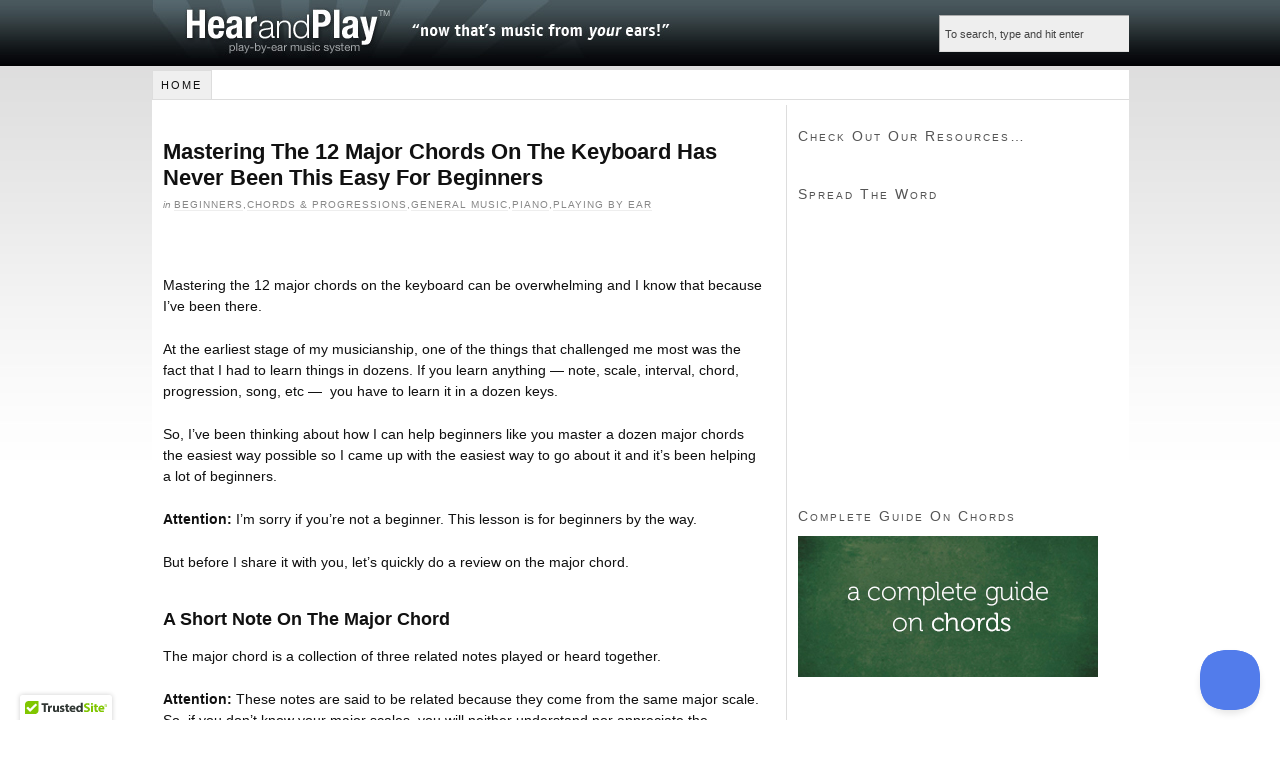

--- FILE ---
content_type: text/html; charset=UTF-8
request_url: https://www.hearandplay.com/main/mastering-the-12-major-chords-on-the-keyboard-has-never-been-this-easy-for-beginners
body_size: 19557
content:
<!DOCTYPE html PUBLIC "-//W3C//DTD XHTML 1.0 Strict//EN" "http://www.w3.org/TR/xhtml1/DTD/xhtml1-strict.dtd">
<html xmlns="http://www.w3.org/1999/xhtml" lang="en-US"
 xmlns:og="http://opengraphprotocol.org/schema/"
 xmlns:fb="https://www.facebook.com/2008/fbml" prefix="og: http://ogp.me/ns#">
<head profile="http://gmpg.org/xfn/11">
<meta http-equiv="Content-Type" content="text/html; charset=UTF-8" />
<title>Mastering The 12 Major Chords On The Keyboard Has Never Been This Easy For Beginners - Hear and Play Music Learning Center</title>
<meta name="robots" content="noodp, noydir" />
<meta name="description" content="Mastering the 12 major chords on the keyboard can be overwhelming and I know that because I&#8217;ve been there. At the earliest stage of my musicianship, one of the things that challenged me most was the fact that I had [&hellip;]" />
<meta name="keywords" content="12 major chords, major chord, major chord lesson, major chords" />
<link rel="stylesheet" href="https://www.hearandplay.com/main/wp-content/themes/thesis_18/style.css?012211-131654" type="text/css" media="screen, projection" />
<link rel="stylesheet" href="https://www.hearandplay.com/main/wp-content/themes/thesis_18/custom/layout.css?070218-60738" type="text/css" media="screen, projection" />
<!--[if lte IE 8]><link rel="stylesheet" href="https://www.hearandplay.com/main/wp-content/themes/thesis_18/lib/css/ie.css?012211-131742" type="text/css" media="screen, projection" /><![endif]-->
<link rel="stylesheet" href="https://www.hearandplay.com/main/wp-content/themes/thesis_18/custom/custom.css?071620-52438" type="text/css" media="screen, projection" />
<link rel="canonical" href="https://www.hearandplay.com/main/mastering-the-12-major-chords-on-the-keyboard-has-never-been-this-easy-for-beginners" />
<link rel="alternate" type="application/rss+xml" title="Hear and Play Music Learning Center RSS Feed" href="https://feeds.feedburner.com/hearandplay" />
<link rel="pingback" href="https://www.hearandplay.com/main/xmlrpc.php" />
<link rel="EditURI" type="application/rsd+xml" title="RSD" href="https://www.hearandplay.com/main/xmlrpc.php?rsd" />
<script type="text/javascript" src="https://www.hearandplay.com/main/wp-content/themes/thesis_18/includes/js/jquery-1.2.6.min.js"></script>	<script type="text/javascript" src="https://www.hearandplay.com/main/wp-content/themes/thesis_18/includes/js/tabs.js"></script><!-- <script src="https://www.hearandplay.com/rhs/right_links-blog.js" type="text/javascript"></script> -->
<div id="fb-root"></div>
<script>(function(d, s, id) {
  var js, fjs = d.getElementsByTagName(s)[0];
  if (d.getElementById(id)) return;
  js = d.createElement(s); js.id = id;
  js.src = "//connect.facebook.net/en_US/all.js#xfbml=1&appId=120950617926393";
  fjs.parentNode.insertBefore(js, fjs);
}(document, 'script', 'facebook-jssdk'));</script>
<div class="body_background">

<!-- Start VWO Asynchronous Code -->
<script type='text/javascript'>
var _vwo_code=(function(){
var account_id=25240,
settings_tolerance=2000,
library_tolerance=1500,
use_existing_jquery=false,
f=false,d=document;return{use_existing_jquery:function(){return use_existing_jquery;},library_tolerance:function(){return library_tolerance;},finish:function(){if(!f){f=true;var a=d.getElementById('_vis_opt_path_hides');if(a)a.parentNode.removeChild(a);}},finished:function(){return f;},load:function(a){var b=d.createElement('script');b.src=a;b.type='text/javascript';b.innerText;b.onerror=function(){_vwo_code.finish();};d.getElementsByTagName('head')[0].appendChild(b);},init:function(){settings_timer=setTimeout('_vwo_code.finish()',settings_tolerance);this.load('//dev.visualwebsiteoptimizer.com/j.php?a='+account_id+'&u='+encodeURIComponent(d.URL)+'&r='+Math.random());var a=d.createElement('style'),b='body{opacity:0 !important;filter:alpha(opacity=0) !important;background:none !important;}',h=d.getElementsByTagName('head')[0];a.setAttribute('id','_vis_opt_path_hides');a.setAttribute('type','text/css');if(a.styleSheet)a.styleSheet.cssText=b;else a.appendChild(d.createTextNode(b));h.appendChild(a);return settings_timer;}};}());_vwo_settings_timer=_vwo_code.init();
</script>
<!-- End VWO Asynchronous Code -->

<!-- Google Tag Manager for WordPress by gtm4wp.com -->
<script data-cfasync="false" type="text/javascript">//<![CDATA[
	var gtm4wp_datalayer_name = "dataLayer";
	var dataLayer = dataLayer || [];
//]]>
</script>
<!-- End Google Tag Manager for WordPress by gtm4wp.com -->
<!-- This site is optimized with the Yoast SEO plugin v7.7.3 - https://yoast.com/wordpress/plugins/seo/ -->
<link rel="canonical" href="https://www.hearandplay.com/main/mastering-the-12-major-chords-on-the-keyboard-has-never-been-this-easy-for-beginners" />
<meta property="og:locale" content="en_US" />
<meta property="og:type" content="article" />
<meta property="og:title" content="Mastering The 12 Major Chords On The Keyboard Has Never Been This Easy For Beginners - Hear and Play Music Learning Center" />
<meta property="og:description" content="This lesson will provide you with the easiest approach to learning the 12 major chords on the keyboard using color templates." />
<meta property="og:url" content="https://www.hearandplay.com/main/mastering-the-12-major-chords-on-the-keyboard-has-never-been-this-easy-for-beginners" />
<meta property="og:site_name" content="Hear and Play Music Learning Center" />
<meta property="article:publisher" content="http://www.facebook.com/hearandplay" />
<meta property="article:author" content="www.facebook.com/mr.onyemachi" />
<meta property="article:tag" content="12 major chords" />
<meta property="article:tag" content="major chord" />
<meta property="article:tag" content="major chord lesson" />
<meta property="article:tag" content="major chords" />
<meta property="article:section" content="Beginners" />
<meta property="article:published_time" content="2020-12-15T00:00:00-08:00" />
<meta property="article:modified_time" content="2024-05-22T02:00:12-08:00" />
<meta property="og:updated_time" content="2024-05-22T02:00:12-08:00" />
<meta property="fb:app_id" content="158062527555317" />
<meta property="og:image" content="https://www.hearandplay.com/main/wp-content/uploads/2015/03/piano605.jpg" />
<meta name="twitter:card" content="summary_large_image" />
<meta name="twitter:description" content="This lesson will provide you with the easiest approach to learning the 12 major chords on the keyboard using color templates." />
<meta name="twitter:title" content="Mastering The 12 Major Chords On The Keyboard Has Never Been This Easy For Beginners - Hear and Play Music Learning Center" />
<meta name="twitter:site" content="@realhearandplay" />
<meta name="twitter:image" content="https://www.hearandplay.cc/dynamic_image/pianokeys.php?notes=,,C,D,E,F,G,A,B,C,&#038;color=6699CC&#038;size=2" />
<meta name="twitter:creator" content="@realhearandplay" />
<script type='application/ld+json'>{"@context":"https:\/\/schema.org","@type":"Organization","url":"https:\/\/www.hearandplay.com\/main","sameAs":["http:\/\/www.facebook.com\/hearandplay","http:\/\/www.youtube.com\/hearandplay","https:\/\/twitter.com\/realhearandplay"],"@id":"https:\/\/www.hearandplay.com\/main#organization","name":"Hear and Play Music","logo":"https:\/\/www.hearandplay.com\/main\/wp-content\/uploads\/2015\/10\/Hp_logo_copy.png"}</script>
<!-- / Yoast SEO plugin. -->

<meta http-equiv="X-UA-Compatible" content="IE=edge,chrome=1">
<meta name="viewport" content="width=device-width, initial-scale=1.0">
<link rel='dns-prefetch' href='//ajax.googleapis.com' />
<link rel='dns-prefetch' href='//s.w.org' />
<link rel="alternate" type="application/rss+xml" title="Hear and Play Music Learning Center &raquo; Mastering The 12 Major Chords On The Keyboard Has Never Been This Easy For Beginners Comments Feed" href="https://www.hearandplay.com/main/mastering-the-12-major-chords-on-the-keyboard-has-never-been-this-easy-for-beginners/feed" />
		<script type="text/javascript">
			window._wpemojiSettings = {"baseUrl":"https:\/\/s.w.org\/images\/core\/emoji\/11.2.0\/72x72\/","ext":".png","svgUrl":"https:\/\/s.w.org\/images\/core\/emoji\/11.2.0\/svg\/","svgExt":".svg","source":{"concatemoji":"https:\/\/www.hearandplay.com\/main\/wp-includes\/js\/wp-emoji-release.min.js?ver=5.1.19"}};
			!function(e,a,t){var n,r,o,i=a.createElement("canvas"),p=i.getContext&&i.getContext("2d");function s(e,t){var a=String.fromCharCode;p.clearRect(0,0,i.width,i.height),p.fillText(a.apply(this,e),0,0);e=i.toDataURL();return p.clearRect(0,0,i.width,i.height),p.fillText(a.apply(this,t),0,0),e===i.toDataURL()}function c(e){var t=a.createElement("script");t.src=e,t.defer=t.type="text/javascript",a.getElementsByTagName("head")[0].appendChild(t)}for(o=Array("flag","emoji"),t.supports={everything:!0,everythingExceptFlag:!0},r=0;r<o.length;r++)t.supports[o[r]]=function(e){if(!p||!p.fillText)return!1;switch(p.textBaseline="top",p.font="600 32px Arial",e){case"flag":return s([55356,56826,55356,56819],[55356,56826,8203,55356,56819])?!1:!s([55356,57332,56128,56423,56128,56418,56128,56421,56128,56430,56128,56423,56128,56447],[55356,57332,8203,56128,56423,8203,56128,56418,8203,56128,56421,8203,56128,56430,8203,56128,56423,8203,56128,56447]);case"emoji":return!s([55358,56760,9792,65039],[55358,56760,8203,9792,65039])}return!1}(o[r]),t.supports.everything=t.supports.everything&&t.supports[o[r]],"flag"!==o[r]&&(t.supports.everythingExceptFlag=t.supports.everythingExceptFlag&&t.supports[o[r]]);t.supports.everythingExceptFlag=t.supports.everythingExceptFlag&&!t.supports.flag,t.DOMReady=!1,t.readyCallback=function(){t.DOMReady=!0},t.supports.everything||(n=function(){t.readyCallback()},a.addEventListener?(a.addEventListener("DOMContentLoaded",n,!1),e.addEventListener("load",n,!1)):(e.attachEvent("onload",n),a.attachEvent("onreadystatechange",function(){"complete"===a.readyState&&t.readyCallback()})),(n=t.source||{}).concatemoji?c(n.concatemoji):n.wpemoji&&n.twemoji&&(c(n.twemoji),c(n.wpemoji)))}(window,document,window._wpemojiSettings);
		</script>
		<style type="text/css">
img.wp-smiley,
img.emoji {
	display: inline !important;
	border: none !important;
	box-shadow: none !important;
	height: 1em !important;
	width: 1em !important;
	margin: 0 .07em !important;
	vertical-align: -0.1em !important;
	background: none !important;
	padding: 0 !important;
}
</style>
	<link rel='stylesheet' id='wpbr-default-css'  href='https://www.hearandplay.com/main/wp-content/plugins/wp-banners/css/wp-banners-default.css?ver=5.1.19' type='text/css' media='all' />
<link rel='stylesheet' id='flex-css'  href='https://www.hearandplay.com/main/wp-content/themes/thesis_18/custom/flexnav/css/flexnav.css?ver=5.1.19' type='text/css' media='all' />
<link rel='stylesheet' id='font-css'  href='https://www.hearandplay.com/main/wp-content/themes/thesis_18/custom/flexnav/css/font-awesome.css?ver=5.1.19' type='text/css' media='all' />
<link rel='stylesheet' id='yarppWidgetCss-css'  href='https://www.hearandplay.com/main/wp-content/plugins/yet-another-related-posts-plugin/style/widget.css?ver=5.1.19' type='text/css' media='all' />
<link rel='stylesheet' id='tubepress-css'  href='https://www.hearandplay.com/main/wp-content/plugins/tubepress/src/main/web/css/tubepress.css?ver=5.1.19' type='text/css' media='all' />
<link rel='stylesheet' id='yarppRelatedCss-css'  href='https://www.hearandplay.com/main/wp-content/plugins/yet-another-related-posts-plugin/style/related.css?ver=5.1.19' type='text/css' media='all' />
<link rel='stylesheet' id='colorbox-css'  href='https://www.hearandplay.com/main/wp-content/plugins/wp-colorbox/example5/colorbox.css?ver=5.1.19' type='text/css' media='all' />
<link rel='stylesheet' id='wp-block-library-css'  href='https://www.hearandplay.com/main/wp-includes/css/dist/block-library/style.min.css?ver=5.1.19' type='text/css' media='all' />
<link rel='stylesheet' id='tm_clicktotweet-css'  href='https://www.hearandplay.com/main/wp-content/plugins/click-to-tweet-by-todaymade/assets/css/styles.css?ver=5.1.19' type='text/css' media='all' />
<link rel='stylesheet' id='digg-digg-css'  href='https://www.hearandplay.com/main/wp-content/plugins/digg-digg/css/diggdigg-style.css?ver=5.3.6' type='text/css' media='screen' />
<link rel='stylesheet' id='ts_fab_css-css'  href='https://www.hearandplay.com/main/wp-content/plugins/fancier-author-box/css/ts-fab.min.css?ver=1.4' type='text/css' media='all' />
<link rel='stylesheet' id='podpress_frontend_styles-css'  href='https://www.hearandplay.com/main/wp-content/plugins/podpress/podpress.css?ver=5.1.19' type='text/css' media='all' />
<script type="text/javascript">
//<![CDATA[
var podpressL10 = {
	openblogagain : 'back to:',
	theblog : 'the blog',
	close : 'close'
}
//]]>
</script>
<script type="text/javascript" src="https://www.hearandplay.com/main/wp-content/plugins/podpress/players/1pixelout_audio-player.js"></script>
<script type="text/javascript">//<![CDATA[
	var podPressPlayerFile = "1pixelout_player.swf";
	var podPressPopupPlayerOpt = new Object();
	podPressPopupPlayerOpt["bg"] = "F8F8F8";
	podPressPopupPlayerOpt["leftbg"] = "EEEEEE";
	podPressPopupPlayerOpt["text"] = "666666";
	podPressPopupPlayerOpt["lefticon"] = "666666";
	podPressPopupPlayerOpt["rightbg"] = "CCCCCC";
	podPressPopupPlayerOpt["rightbghover"] = "999999";
	podPressPopupPlayerOpt["righticon"] = "666666";
	podPressPopupPlayerOpt["righticonhover"] = "FFFFFF";
	podPressPopupPlayerOpt["slider"] = "666666";
	podPressPopupPlayerOpt["track"] = "FFFFFF";
	podPressPopupPlayerOpt["loader"] = "9FFFB8";
	podPressPopupPlayerOpt["border"] = "666666";
	podPressPopupPlayerOpt["listen_wrapper"] = "off";
	podPressPopupPlayerOpt["volslider"] = "666666";
	podPressPopupPlayerOpt["voltrack"] = "FFFFFF";
	podPressPopupPlayerOpt["tracker"] = "DDDDDD";
	podPressPopupPlayerOpt["skip"] = "666666";
	podPressPopupPlayerOpt["initialvolume"] = "70";
	podPressPopupPlayerOpt["buffer"] = "5";
	podPressPopupPlayerOpt["checkpolicy"] = "no";
	podpressAudioPlayer.setup("https://www.hearandplay.com/main/wp-content/plugins/podpress/players/" + podPressPlayerFile, {bg:"F8F8F8", leftbg:"EEEEEE", text:"666666", lefticon:"666666", rightbg:"CCCCCC", rightbghover:"999999", righticon:"666666", righticonhover:"FFFFFF", slider:"666666", track:"FFFFFF", loader:"9FFFB8", border:"666666", listen_wrapper:"off", volslider:"666666", voltrack:"FFFFFF", tracker:"DDDDDD", skip:"666666", initialvolume:"70", buffer:"5", checkpolicy:"no",  pagebg:"FFFFFF", transparentpagebg:"yes", encode: "no"} );
//]]></script>
<script type="text/javascript">//<![CDATA[
var podPressBlogURL = "https://www.hearandplay.com/main/";
var podPressBackendURL = "https://www.hearandplay.com/main/wp-content/plugins/podpress/";
var podPressDefaultPreviewImage = podPressBackendURL+"images/vpreview_center.png";
var podPressMP3PlayerWrapper = false;
var podPress_cortado_signed = false;
var podPressOverwriteTitleandArtist = false;
var podPressText_PlayNow = "Play Now";
var podPressText_HidePlayer = "Hide Player";
//]]></script>
<script>if (document.location.protocol != "https:") {document.location = document.URL.replace(/^http:/i, "https:");}</script><script type='text/javascript' src='//ajax.googleapis.com/ajax/libs/jquery/1.10.2/jquery.min.js?ver=5.1.19'></script>
<script type='text/javascript' src='https://www.hearandplay.com/main/wp-content/plugins/tubepress/src/main/web/js/tubepress.js?ver=5.1.19'></script>
<script type='text/javascript' src='https://www.hearandplay.com/main/wp-content/plugins/wp-colorbox/jquery.colorbox-min.js?ver=1.1.2'></script>
<script type='text/javascript' src='https://www.hearandplay.com/main/wp-content/plugins/wp-colorbox/wp-colorbox.js?ver=1.1.2'></script>
<script type='text/javascript' src='https://www.hearandplay.com/main/wp-content/plugins/fancier-author-box/js/ts-fab.min.js?ver=1.4'></script>
<script type='text/javascript' src='https://www.hearandplay.com/main/wp-content/plugins/duracelltomi-google-tag-manager/js/gtm4wp-form-move-tracker.js?ver=1.9.2'></script>
<script type='text/javascript' src='https://www.hearandplay.com/main/wp-content/plugins/podpress/podpress.js?ver=5.1.19'></script>
<link rel='https://api.w.org/' href='https://www.hearandplay.com/main/wp-json/' />
<link rel="alternate" type="application/json+oembed" href="https://www.hearandplay.com/main/wp-json/oembed/1.0/embed?url=https%3A%2F%2Fwww.hearandplay.com%2Fmain%2Fmastering-the-12-major-chords-on-the-keyboard-has-never-been-this-easy-for-beginners" />
<link rel="alternate" type="text/xml+oembed" href="https://www.hearandplay.com/main/wp-json/oembed/1.0/embed?url=https%3A%2F%2Fwww.hearandplay.com%2Fmain%2Fmastering-the-12-major-chords-on-the-keyboard-has-never-been-this-easy-for-beginners&#038;format=xml" />
<meta property="og:site_name" content="Hear and Play Music Learning Center" />
<meta property="og:title" content="Mastering The 12 Major Chords On The Keyboard Has Never Been This Easy For Beginners" />
<meta property="og:url" content="https://www.hearandplay.com/main/mastering-the-12-major-chords-on-the-keyboard-has-never-been-this-easy-for-beginners" />
<meta property="og:description" content="This lesson will provide you with the easiest approach to learning the 12 major chords on the keyboard using color templates." />
<meta property="og:type" content="article" />

<script type="text/javascript">var TubePressJsConfig = {"urls":{"base":"https:\/\/www.hearandplay.com\/main\/wp-content\/plugins\/tubepress","usr":"https:\/\/www.hearandplay.com\/main\/wp-content\/tubepress-content"}};</script>
<script type="text/javascript">
var wpbrUrl = 'https://www.hearandplay.com/main/wp-content/plugins/wp-banners';
var wpbrAjax = 'https://www.hearandplay.com/main/wp-content/plugins/wp-banners/wp-banners-ajax.php';
var wpbrRefresh = '15000';
var registertimeout = false;
$wpbr = jQuery.noConflict();

	var wpbrFadeBanners = true;
</script>
<!-- Google Tag Manager for WordPress by gtm4wp.com -->
<script data-cfasync="false" type="text/javascript">//<![CDATA[
	dataLayer.push({"pagePostType":"post","pagePostType2":"single-post","pageCategory":["beginners","chords-progressions","music-etc","piano","playing-by-ear"],"pageAttributes":["12-major-chords","major-chord","major-chord-lesson","major-chords"],"pagePostAuthor":"Chuku Onyemachi"});//]]>
</script>
<script data-cfasync="false">//<![CDATA[
(function(w,d,s,l,i){w[l]=w[l]||[];w[l].push({'gtm.start':
new Date().getTime(),event:'gtm.js'});var f=d.getElementsByTagName(s)[0],
j=d.createElement(s),dl=l!='dataLayer'?'&l='+l:'';j.async=true;j.src=
'//www.googletagmanager.com/gtm.'+'js?id='+i+dl;f.parentNode.insertBefore(j,f);
})(window,document,'script','dataLayer','GTM-MJ6LXKJ');//]]>
</script>
<!-- End Google Tag Manager -->
<!-- End Google Tag Manager for WordPress by gtm4wp.com --></head>
<body data-rsssl=1 class="custom">
<div id="container">
<div id="page">
	<div id="header">
		<a class="hide-desktop leftfloat" href="https://www.hearandplay.com/" title="Hear and Play Music Learning Center" class="logo-link">	
	     <img src="https://www.hearandplay.com/info/wp-content/uploads/2013/08/hearandplay-logo1.png" alt="Hear and Play Music Learning Center"  /> 
		 </a>
		 <a href="tel:8778564187" class="telephone hide-desktop"><img src="https://www.hearandplay.com/main/wp-content/uploads/2015/04/globe.png" /></a>	
	    <a class="hide-mobile leftfloat" href="https://www.hearandplay.com/" title="Hear and Play Music Learning Center" class="logo-link">
	    <img src="https://www.hearandplay.com/main/wp-content/uploads/2011/01/logo.jpg" alt="Hear and Play Music Learning Center"  /> 

		</a>

	<form method="get" class="search_form" action="https://www.hearandplay.com/main/">
	<p>
		<input class="text_input" type="text" value="To search, type and hit enter" name="s" id="s" onfocus="if (this.value == 'To search, type and hit enter') {this.value = '';}" onblur="if (this.value == '') {this.value = 'To search, type and hit enter';}" />
		<input type="hidden" id="searchsubmit" value="Search" />
	</p>
</form>
	
	<div class="menu-button hide-desktop"><span class="bar"></span><span class="bar"></span><span class="bar"></span></div>
	<nav class="hide-desktop">
		<div class="flexnav"><ul>
<li class="page_item page-item-125"><a href="https://www.hearandplay.com/main/10-reasons-to-subscribe-to-my-blog">10 reasons to subscribe to my blog</a></li>
<li class="page_item page-item-8621"><a href="https://www.hearandplay.com/main/3-contemporary-gospel-courses-for-the-price-of-1">3 Contemporary Gospel Courses For The Price Of 1</a></li>
<li class="page_item page-item-702"><a href="https://www.hearandplay.com/main/42-minute-piano-tutorial">45-minute video tutorial: Kirk Franklin&#8217;s &#8220;Imagine Me&#8221;</a></li>
<li class="page_item page-item-56"><a href="https://www.hearandplay.com/main/about-jermaine-griggs-founder-of-hear-and-play-music">About Jermaine Griggs, Founder of Hear and Play Music</a></li>
<li class="page_item page-item-755"><a href="https://www.hearandplay.com/main/alien-takes-over-jermaines-computer">Alien takes over Jermaine&#8217;s computer</a></li>
<li class="page_item page-item-19065"><a href="https://www.hearandplay.com/main/allcourses">All Courses</a></li>
<li class="page_item page-item-69"><a href="https://www.hearandplay.com/main/archived-newsletters">Archived Newsletters</a></li>
<li class="page_item page-item-200"><a href="https://www.hearandplay.com/main/beginner-courses">Beginner Courses</a></li>
<li class="page_item page-item-12447"><a href="https://www.hearandplay.com/main/cart">Cart</a></li>
<li class="page_item page-item-12448"><a href="https://www.hearandplay.com/main/checkout">Checkout</a></li>
<li class="page_item page-item-9786"><a href="https://www.hearandplay.com/main/corevalues">Core Values</a></li>
<li class="page_item page-item-754"><a href="https://www.hearandplay.com/main/easy-way-to-remember-major-scales">Easy way to remember major scales</a></li>
<li class="page_item page-item-229"><a href="https://www.hearandplay.com/main/gospel-courses">Gospel Courses</a></li>
<li class="page_item page-item-192"><a href="https://www.hearandplay.com/main/gospelkeys-ministry-musician-volume-1-with-jason-white">GospelKeys Ministry Musician Volume 1 With Jason White</a></li>
<li class="page_item page-item-1076"><a href="https://www.hearandplay.com/main/hear-play-wednesday-weekly-ezine">Hear &#038; Play Wednesday Weekly Ezine</a></li>
<li class="page_item page-item-10568"><a href="https://www.hearandplay.com/main/hearandplay110">Hear and Play 110 &#8211; Notes &#8211; Interest Form</a></li>
<li class="page_item page-item-10570"><a href="https://www.hearandplay.com/main/hearandplay110thanks">Hear and Play 110 Notes Thank You Page</a></li>
<li class="page_item page-item-10572"><a href="https://www.hearandplay.com/main/hearandplay120thanks">Hear and Play 120 &#8220;Scales&#8221; Thank You Page</a></li>
<li class="page_item page-item-10526"><a href="https://www.hearandplay.com/main/hearandplay130">Hear and Play 130 &#8220;Intervals&#8221; Interest List</a></li>
<li class="page_item page-item-10529"><a href="https://www.hearandplay.com/main/hearandplay130thanks">Hear and Play 130 &#8220;Intervals&#8221; Thank You Page</a></li>
<li class="page_item page-item-10687"><a href="https://www.hearandplay.com/main/hearandplay140thanks">Hear and Play 140 &#8220;Chords&#8221; Thank You Page</a></li>
<li class="page_item page-item-10693"><a href="https://www.hearandplay.com/main/hearandplay150thanks">Hear and Play 150 &#8220;Chord Progressions&#8221; Thank You Page</a></li>
<li class="page_item page-item-10698"><a href="https://www.hearandplay.com/main/hearandplay160thanks">Hear and Play 160 &#8220;Songs&#8221; Thank You Page</a></li>
<li class="page_item page-item-68"><a href="https://www.hearandplay.com/main/hear-and-play-support">Hear and Play Support</a></li>
<li class="page_item page-item-67"><a href="https://www.hearandplay.com/main/hear-and-play-videos">Hear and Play Videos</a></li>
<li class="page_item page-item-157"><a href="https://www.hearandplay.com/main/hear-and-playtime-live-radio-show">Hear and PlayTIME Live Radio Show!</a></li>
<li class="page_item page-item-70"><a href="https://www.hearandplay.com/main/how-to-contact-us">How to contact us</a></li>
<li class="page_item page-item-756"><a href="https://www.hearandplay.com/main/how-to-overcome-your-hand-coordination-problems">How to overcome your hand coordination problems</a></li>
<li class="page_item page-item-214"><a href="https://www.hearandplay.com/main/how-we-chose-the-contest-winner">How we chose the contest winner</a></li>
<li class="page_item page-item-10574"><a href="https://www.hearandplay.com/main/hearandplay120">HP 120 &#8220;Scales&#8221; Interest Form</a></li>
<li class="page_item page-item-10685"><a href="https://www.hearandplay.com/main/hearandplay140">HP 140 &#8220;Chords&#8221; Interest Form</a></li>
<li class="page_item page-item-10691"><a href="https://www.hearandplay.com/main/hearandplay150">HP 150 &#8220;Chord Progressions&#8221; Interest Form</a></li>
<li class="page_item page-item-10696"><a href="https://www.hearandplay.com/main/hearandplay160">HP 160 &#8220;Songs&#8221; Interest Form</a></li>
<li class="page_item page-item-235"><a href="https://www.hearandplay.com/main/latest-clips-in-cyberspace">Latest Clips In Cyberspace</a></li>
<li class="page_item page-item-751"><a href="https://www.hearandplay.com/main/learn-to-play-a-kirk-franklin-hit-song-in-less-than-40-minutes">Learn to Play a Kirk Franklin Hit Song In Less than 40 minutes</a></li>
<li class="page_item page-item-186"><a href="https://www.hearandplay.com/main/lesson-plan-overview">Lesson Plan Overview</a></li>
<li class="page_item page-item-236"><a href="https://www.hearandplay.com/main/my-latest-activity">Music Theory Bookmarks</a></li>
<li class="page_item page-item-11549"><a href="https://www.hearandplay.com/main/mt">Musician Transformation Free Guides and Bonuses</a></li>
<li class="page_item page-item-12449"><a href="https://www.hearandplay.com/main/my-account">My Account</a></li>
<li class="page_item page-item-750"><a href="https://www.hearandplay.com/main/my-daughter-wants-to-say-hi">My daughter wants to say hi</a></li>
<li class="page_item page-item-230"><a href="https://www.hearandplay.com/main/new-releases">New Releases</a></li>
<li class="page_item page-item-772"><a href="https://www.hearandplay.com/main/online-product-catalog">Online Product Catalog</a></li>
<li class="page_item page-item-57"><a href="https://www.hearandplay.com/main/privacy-policy">Privacy Policy</a></li>
<li class="page_item page-item-234"><a href="https://www.hearandplay.com/main/my-weekly-radio-show">Radio Show Archives</a></li>
<li class="page_item page-item-58"><a href="https://www.hearandplay.com/main/return-policy-money-back-guarantee">Return Policy &#038; Money-Back Guarantee</a></li>
<li class="page_item page-item-12446"><a href="https://www.hearandplay.com/main/shop">Shop</a></li>
<li class="page_item page-item-278"><a href="https://www.hearandplay.com/main/social-graph">Social Graph</a></li>
<li class="page_item page-item-8804"><a href="https://www.hearandplay.com/main/tab-test-wistia-test">Tab test / wistia test</a></li>
<li class="page_item page-item-1021"><a href="https://www.hearandplay.com/main/take-a-10-minute-tour-of-our-site">Take A 10-Minute Tour Of Our Site!</a></li>
<li class="page_item page-item-18763"><a href="https://www.hearandplay.com/main/tos">Terms of Service</a></li>
<li class="page_item page-item-17910"><a href="https://www.hearandplay.com/main/test">test</a></li>
<li class="page_item page-item-18139"><a href="https://www.hearandplay.com/main/test-lead-short-code-vs-lead-boxes">test lead short code vs lead boxes</a></li>
<li class="page_item page-item-783"><a href="https://www.hearandplay.com/main/test-page-template">test page template</a></li>
<li class="page_item page-item-302"><a href="https://www.hearandplay.com/main/thanks-for-your-interest-in-hear-and-play-salsa-piano-101">Thanks for your interest in Hear and Play Salsa Piano 101</a></li>
<li class="page_item page-item-18211"><a href="https://www.hearandplay.com/main/officialguide">The Official Guide To Playing The Piano By Ear &#8211; Waiting List</a></li>
<li class="page_item page-item-9858"><a href="https://www.hearandplay.com/main/thrive-test">thrive test</a></li>
<li class="page_item page-item-753"><a href="https://www.hearandplay.com/main/video-lesson-heres-how-to-name-the-black-notes-on-the-piano">Video Lesson: Here&#8217;s how to name the black notes on the piano</a></li>
<li class="page_item page-item-757"><a href="https://www.hearandplay.com/main/video-lesson-heres-how-to-name-the-notes-of-the-piano">Video Lesson: Here&#8217;s how to name the notes of the piano</a></li>
<li class="page_item page-item-758"><a href="https://www.hearandplay.com/main/video-lesson-heres-how-to-name-the-notes-of-the-piano-2">Video Lesson: Here&#8217;s how to name the notes of the piano</a></li>
<li class="page_item page-item-771"><a href="https://www.hearandplay.com/main/getcrazydealcom-save-extra-by-ordering-online-rather-than-by-phone">Welcome To GetCrazyDeal.com &#8211; Save Extra By Ordering Online Today! Use Coupon Code Below&#8230;</a></li>
<li class="page_item page-item-179"><a href="https://www.hearandplay.com/main/welcome-to-your-advanced-gospel-musician-lessons">Welcome to your advanced gospel musician lessons</a></li>
<li class="page_item page-item-180"><a href="https://www.hearandplay.com/main/welcome-to-your-advanced-musician-lessons">Welcome to your advanced musician lessons</a></li>
<li class="page_item page-item-184"><a href="https://www.hearandplay.com/main/welcome-to-your-beginner-jazz-musician-lessons">Welcome to your beginner jazz musician lessons</a></li>
<li class="page_item page-item-175"><a href="https://www.hearandplay.com/main/welcome-to-the-beginner-musician-lessons">Welcome to your beginner musician lessons</a></li>
<li class="page_item page-item-177"><a href="https://www.hearandplay.com/main/welcome-to-your-beginning-gospel-musician-lessons">Welcome to your beginning gospel musician lessons</a></li>
<li class="page_item page-item-178"><a href="https://www.hearandplay.com/main/welcome-to-your-intermediate-gospel-musician-lessons">Welcome to your intermediate gospel musician lessons</a></li>
<li class="page_item page-item-185"><a href="https://www.hearandplay.com/main/welcome-to-your-intermediate-jazz-musician-lessons">Welcome to your intermediate jazz musician lessons</a></li>
<li class="page_item page-item-176"><a href="https://www.hearandplay.com/main/welcome-to-the-piano-by-ear-lessons">Welcome to your piano by ear lessons</a></li>
<li class="page_item page-item-8829"><a href="https://www.hearandplay.com/main/wistia-test">wistia test</a></li>
<li class="page_item page-item-11"><a href="https://www.hearandplay.com/main/products">Course Catalog</a></li>
<li class="page_item page-item-3"><a href="https://www.hearandplay.com/main/archives">Article Archives</a></li>
</ul></div>
	</nav>
	</div>
	<div class="white_background"> 
	<div class="menu-new-menu-container"><ul id="menu-new-menu" class="menu"><li id="menu-item-22443" class="menu-item menu-item-type- menu-item-object- menu-item-22443"><a>Home</a></li>
</ul></div>
     <li class="widget_text widget optin widget_custom_html" id="custom_html-3"><div class="textwidget custom-html-widget"><!--<script src="https://hearandplay.infusionsoft.app/app/webTracking/getTrackingCode?b=1.70.0.252135" type="text/javascript"></script><script src="https://hearandplay.infusionsoft.com/resources/external/recaptcha/production/recaptcha.js?b=1.70.0.252135" type="text/javascript"></script><script async="async" defer="defer" src="https://www.google.com/recaptcha/api.js?onload=onloadInfusionRecaptchaCallback&render=explicit" type="text/javascript"></script>
<div class="text" id="webformErrors" name="errorContent"></div>
  <div id="optin-form">
    <form accept-charset="UTF-8" action="https://hearandplay.infusionsoft.com/app/form/process/01d7aa17abb3fc5c929f4d81a1503945" class="infusion-form" id="inf_form_01d7aa17abb3fc5c929f4d81a1503945" method="POST" name="Top 10 Gospel Chord&nbsp;
     Guide *BLOG* Opt In" onsubmit="submitWebForm()">
     <script type="text/javascript">
        function submitWebForm() {
        var form = document.forms[0];
        var resolution = document.createElement('input');
        resolution.setAttribute('id', 'screenResolution');
        resolution.setAttribute('type', 'hidden');
        resolution.setAttribute('name', 'screenResolution');
        var resolutionString = screen.width + 'x' + screen.height;
        resolution.setAttribute('value', resolutionString);
        form.appendChild(resolution);
        var pluginString = '';
        if (window.ActiveXObject) {
            var activeXNames = {'AcroPDF.PDF':'Adobe Reader',
                'ShockwaveFlash.ShockwaveFlash':'Flash',
                'QuickTime.QuickTime':'Quick Time',
                'SWCtl':'Shockwave',
                'WMPLayer.OCX':'Windows Media Player',
                'AgControl.AgControl':'Silverlight'};
            var plugin = null;
            for (var activeKey in activeXNames) {
                try {
                    plugin = null;
                    plugin = new ActiveXObject(activeKey);
                } catch (e) {
                    // do nothing, the plugin is not installed
                }
                pluginString += activeXNames[activeKey] + ',';
            }
            var realPlayerNames = ['rmockx.RealPlayer G2 Control',
                'rmocx.RealPlayer G2 Control.1',
                'RealPlayer.RealPlayer(tm) ActiveX Control (32-bit)',
                'RealVideo.RealVideo(tm) ActiveX Control (32-bit)',
                'RealPlayer'];
            for (var index = 0; index < realPlayerNames.length; index++) {
                try {
                    plugin = new ActiveXObject(realPlayerNames[index]);
                } catch (e) {
                    continue;
                }
                if (plugin) {
                    break;
                }
            }
            if (plugin) {
                pluginString += 'RealPlayer,';
            }
        } else {
            for (var i = 0; i < navigator.plugins.length; i++) {
                pluginString += navigator.plugins[i].name + ',';
            }
        }
        pluginString = pluginString.substring(0, pluginString.lastIndexOf(','));
        var plugins = document.createElement('input');
        plugins.setAttribute('id', 'pluginList');
        plugins.setAttribute('type', 'hidden');
        plugins.setAttribute('name', 'pluginList');
        plugins.setAttribute('value', pluginString);
        form.appendChild(plugins);
        var java = navigator.javaEnabled();
        var javaEnabled = document.createElement('input');
        javaEnabled.setAttribute('id', 'javaEnabled');
        javaEnabled.setAttribute('type', 'hidden');
        javaEnabled.setAttribute('name', 'javaEnabled');
        javaEnabled.setAttribute('value', java);
        form.appendChild(javaEnabled);
        jQuery('.infusion-submit button').attr('disabled', true);
        }
     </script>
     <input name="inf_form_xid" type="hidden" value="01d7aa17abb3fc5c929f4d81a1503945" />
     <input name="inf_form_name" type="hidden" value="Top 10 Gospel Chord&nbsp; Guide *BLOG* Opt In" />
     <input name="infusionsoft_version" type="hidden" value="1.70.0.252135" />
     <label>Sign up to get a free 31-pg<br /><strong>Gospel PDF Chord Guide</strong></label>   
     <label class="hide" for="inf_field_FirstName">First Name *</label>
     <input class="infusion-field-input" id="inf_field_FirstName" name="inf_field_FirstName" placeholder="First Name *" type="text" />
     <label class="hide" for="inf_field_Email">Email *</label>
     <input class="infusion-field-input" id="inf_field_Email" name="inf_field_Email" placeholder="Email *" type="text" />
     <input id="LeadSourceId" name="inf_field_LeadSourceId" type="hidden" value="" />
     <input id="_Source" name="inf_custom_Source" type="hidden" value="" />
     <input id="_Campaign" name="inf_custom_Campaign" type="hidden" value="" />
     <input id="_Medium" name="inf_custom_Medium" type="hidden" value="" />
     <input id="_Content" name="inf_custom_Content" type="hidden" value="" />
     <input id="_Term" name="inf_custom_Term" type="hidden" value="" />
     <input id="_LeadsourceKeyword" name="inf_custom_LeadsourceKeyword" type="hidden" value="" />
     <div class="infusion-submit" style="text-align:left;">
        <button class="infusion-recaptcha" id="recaptcha_01d7aa17abb3fc5c929f4d81a1503945" style="" type="submit" value="Submit">Submit</button>
     </div>
        
  </form>
  </div>
<script type="text/javascript" src="https://hearandplay.infusionsoft.app/app/webTracking/getTrackingCode"></script>
<script type="text/javascript" src="https://hearandplay.infusionsoft.com/app/timezone/timezoneInputJs?xid=01d7aa17abb3fc5c929f4d81a1503945"></script> --></div></li>	<div id="content_box">
		<div id="content" class="hfeed">

			<div class="post_box top post-21572 post type-post status-publish format-standard hentry category-beginners category-chords-progressions category-music-etc category-piano category-playing-by-ear tag-12-major-chords tag-major-chord tag-major-chord-lesson tag-major-chords" id="post-21572">
<center>
</center><br />
<!--hidden<center><a href="https://my.leadpages.net/leadbox/141e8f273f72a2%3A14dcc288eb46dc/5650082896543744/" target="_blank"><img src="https://lh5.ggpht.com/ZYKzhF06OL7wbcgnxRnijN1uwWYDcZVICmw3PPCtwql2OWcK3lWgQdL-QEHlctVK5j3xLT1dJi6C0a16hrknaA=s0"></a><script type="text/javascript" src="//my.leadpages.net/leadbox-698.js"></script></center><br />-->
				
					<h1 class="entry-title">Mastering The 12 Major Chords On The Keyboard Has Never Been This Easy For Beginners</h1>
					<p class="headline_meta">in <span><a href="https://www.hearandplay.com/main/category/piano/beginners" rel="category tag">Beginners</a>,<a href="https://www.hearandplay.com/main/category/piano/chords-progressions" rel="category tag">Chords &amp; Progressions</a>,<a href="https://www.hearandplay.com/main/category/music-etc" rel="category tag">General Music</a>,<a href="https://www.hearandplay.com/main/category/piano" rel="category tag">Piano</a>,<a href="https://www.hearandplay.com/main/category/piano/ear-training/playing-by-ear" rel="category tag">Playing By Ear</a></span></p>
				
				<div class="format_text entry-content">

<!-- Facebook Like Button v1.9.6 BEGIN [http://blog.bottomlessinc.com] -->
<div class="like-btn"><iframe src="https://www.facebook.com/plugins/like.php?href=https%3A%2F%2Fwww.hearandplay.com%2Fmain%2Fmastering-the-12-major-chords-on-the-keyboard-has-never-been-this-easy-for-beginners&amp;layout=standard&amp;show_faces=false&amp;width=450&amp;action=like&amp;colorscheme=light" scrolling="no" frameborder="0" allowTransparency="true" style="border:none; overflow:hidden; width:450px; height: 30px; align: left; margin: 2px 0px 2px 0px"></iframe></div>
<!-- Facebook Like Button END -->
<p>Mastering the 12 major chords on the keyboard can be overwhelming and I know that because I&#8217;ve been there.</p>
<p>At the earliest stage of my musicianship, one of the things that challenged me most was the fact that I had to learn things in dozens. If you learn anything &#8212; note, scale, interval, chord, progression, song, etc &#8212;  you have to learn it in a dozen keys.</p>
<p>So, I&#8217;ve been thinking about how I can help beginners like you master a dozen major chords the easiest way possible so I came up with the easiest way to go about it and it&#8217;s been helping a lot of beginners.</p>
<p><strong>Attention:</strong> I&#8217;m sorry if you&#8217;re not a beginner. This lesson is for beginners by the way.</p>
<p>But before I share it with you, let&#8217;s quickly do a review on the major chord.</p>
<h2>A Short Note On The Major Chord</h2>
<p>The major chord is a collection of three related notes played or heard together.</p>
<p><strong>Attention:</strong> These notes are said to be related because they come from the same major scale. So, if you don&#8217;t know your major scales, you will neither understand nor appreciate the relationship between these notes.</p>
<p>If you know the C major scale:<br />
<img src="https://www.hearandplay.cc/dynamic_image/pianokeys.php?notes=,,C,D,E,F,G,A,B,C,&amp;color=6699CC&amp;size=2" border="0" /><br />
&#8230;you can form the C major chord if you can single the following notes out:</p>
<blockquote><p>The first tone (C):<br />
<img src="https://www.hearandplay.cc/dynamic_image/pianokeys.php?notes=,,C,,&amp;color=6699CC&amp;size=2" border="0" /><br />
The third tone (E):<br />
<img src="https://www.hearandplay.cc/dynamic_image/pianokeys.php?notes=,,E,,&amp;color=6699CC&amp;size=2" border="0" /><br />
The fifth tone (G):<br />
<img src="https://www.hearandplay.cc/dynamic_image/pianokeys.php?notes=,,G,,&amp;color=6699CC&amp;size=2" border="0" /></p></blockquote>
<p>If you put those tones together, you should have C+E+G and that&#8217;s the C major chord:<br />
<img src="https://www.hearandplay.cc/dynamic_image/pianokeys.php?notes=,,C,E,G,,&amp;color=6699CC&amp;size=2" border="0" /><br />
Now, there are a dozen major chords on the keyboard (twelve of them.)</p>
<p>If you want to learn and master them, you&#8217;ll have to know the corresponding major scales and probably go through the process of singling out the first, third, and fifth tones of the scale.</p>
<p>Well, the <strong>scale process</strong> of forming major chords is great but it&#8217;s not very easy and while I recommend that you do that because you&#8217;ll find it valuable when you do so, I&#8217;m here, today, to show you how to get the major chords under your belt &#8212; twelve of them.</p>
<p>If you&#8217;re ready, let&#8217;s do this in the next segment!</p>
<h2>How To Master The 12 Major Chords On The Keyboard</h2>
<p>Anyone who knows what white and black colors are and can do the following:</p>
<ol>
<li>Change black to white</li>
<li>Change white to black</li>
</ol>
<p>&#8230;can master the twelve major chords on the keyboard.</p>
<p><strong>Submission:</strong> I know you&#8217;re wondering what black and white has to do with the chords on the keyboard.</p>
<h3>The Black And White Notes</h3>
<p>It doesn&#8217;t take more than black and white notes to form chords. All chords on the piano are either:</p>
<blockquote><p>All white or a combination of white and black notes</p>
<p>All black or a combination of white and black notes</p></blockquote>
<p>So, if you pay attention to white and black notes, you&#8217;ll find major chords easier to learn.</p>
<p>The C major chord (we reviewed in the last segment):<br />
<img src="https://www.hearandplay.cc/dynamic_image/pianokeys.php?notes=,,C,E,G,,&amp;color=6699CC&amp;size=2" border="0" /></p>
<p>&#8230;consists of all white notes:</p>
<blockquote><p>C is white:<br />
<img src="https://www.hearandplay.cc/dynamic_image/pianokeys.php?notes=,,C,,&amp;color=6699CC&amp;size=2" border="0" /><br />
E is white:<br />
<img src="https://www.hearandplay.cc/dynamic_image/pianokeys.php?notes=,,E,,&amp;color=6699CC&amp;size=2" border="0" /><br />
G is white:<br />
<img src="https://www.hearandplay.cc/dynamic_image/pianokeys.php?notes=,,G,,&amp;color=6699CC&amp;size=2" border="0" /></p></blockquote>
<h3><em>&#8220;Here&#8217;s The D Major Chord Template&#8230;&#8221;</em></h3>
<p>Learning the D major chord:<br />
<img src="https://www.hearandplay.cc/dynamic_image/pianokeys.php?notes=,,D,Fs,A,,&amp;color=6699CC&amp;size=2" border="0" /><br />
&#8230;and how it&#8217;s a combination of &#8220;white-black-white&#8221; notes:</p>
<blockquote><p>D is white:<br />
<img src="https://www.hearandplay.cc/dynamic_image/pianokeys.php?notes=,,D,,&amp;color=6699CC&amp;size=2" border="0" /><br />
F# is black:<br />
<img src="https://www.hearandplay.cc/dynamic_image/pianokeys.php?notes=,,Fs,,&amp;color=6699CC&amp;size=2" border="0" /><br />
A is white:<br />
<img src="https://www.hearandplay.cc/dynamic_image/pianokeys.php?notes=,,A,,&amp;color=6699CC&amp;size=2" border="0" /></p></blockquote>
<p>&#8230;gives us a template to learn other major chords with.</p>
<p>D major:<br />
<img src="https://www.hearandplay.cc/dynamic_image/pianokeys.php?notes=,,D,Fs,A,,&amp;color=6699CC&amp;size=2" border="0" /><br />
&#8230;is NOT the only major chord that has the &#8220;white-black-white&#8221; template. We have the following chords:</p>
<blockquote><p>E major:<br />
<img src="https://www.hearandplay.cc/dynamic_image/pianokeys.php?notes=,,E,Gs,B,,&amp;color=6699CC&amp;size=2" border="0" /><br />
A major:<br />
<img src="https://www.hearandplay.cc/dynamic_image/pianokeys.php?notes=,,A,Cs,E,&amp;color=6699CC&amp;size=2" border="0" /></p></blockquote>
<p>Technically, if you can play the D major chord (using the &#8220;white-black-white&#8221; template), you can can also play the E major and A major chord.</p>
<p>I want you to tell me if these &#8220;D-template&#8221; chords really look different:</p>
<blockquote><p>D major:<br />
<img src="https://www.hearandplay.cc/dynamic_image/pianokeys.php?notes=,,D,Fs,A,,&amp;color=6699CC&amp;size=2" border="0" /><br />
E major:<br />
<img src="https://www.hearandplay.cc/dynamic_image/pianokeys.php?notes=,,E,Gs,B,,&amp;color=6699CC&amp;size=2" border="0" /><br />
A major:<br />
<img src="https://www.hearandplay.cc/dynamic_image/pianokeys.php?notes=,,E,Gs,B,,&amp;color=6699CC&amp;size=2" border="0" /></p></blockquote>
<p>Trust me, it takes the same hand position to play these chords and they are so related that you can find their alphabet letters between the 2 o&#8217;clock and 4 o&#8217;clock position of the music circle:<br />
<img src="https://www.hearandplay.com/main/wp-content/uploads/2015/03/circleoffiths1.png" alt="" class="alignnone wp-image-9643" width="300" height="320" /></p>
<h3><em>&#8220;Did We Forget The C Major Template?&#8221;</em></h3>
<p>The &#8220;white-white-white&#8221; notes of the C major chord:<br />
<img src="https://www.hearandplay.cc/dynamic_image/pianokeys.php?notes=,,C,E,G,,&amp;color=6699CC&amp;size=2" border="0" /></p>
<blockquote><p>C is white:<br />
<img src="https://www.hearandplay.cc/dynamic_image/pianokeys.php?notes=,,C,,&amp;color=6699CC&amp;size=2" border="0" /><br />
E is white:<br />
<img src="https://www.hearandplay.cc/dynamic_image/pianokeys.php?notes=,,E,,&amp;color=6699CC&amp;size=2" border="0" /><br />
G is white:<br />
<img src="https://www.hearandplay.cc/dynamic_image/pianokeys.php?notes=,,G,,&amp;color=6699CC&amp;size=2" border="0" /></p></blockquote>
<p>&#8230;provide us with a template that we can play two other major chords with:</p>
<blockquote><p>F major:<br />
<img src="https://www.hearandplay.cc/dynamic_image/pianokeys.php?notes=,,F,A,C,&amp;color=6699CC&amp;size=2" border="0" /><br />
G major:<br />
<img src="https://www.hearandplay.cc/dynamic_image/pianokeys.php?notes=,,G,B,D,&amp;color=6699CC&amp;size=2" border="0" /></p></blockquote>
<p>So, if you have the &#8220;white-white-white&#8221; template in mind, you can play the following chords:</p>
<blockquote><p>C major:<br />
<img src="https://www.hearandplay.cc/dynamic_image/pianokeys.php?notes=,,C,E,G,,&amp;color=6699CC&amp;size=2" border="0" /><br />
F major:<br />
<img src="https://www.hearandplay.cc/dynamic_image/pianokeys.php?notes=,,F,A,C,&amp;color=6699CC&amp;size=2" border="0" /><br />
G major:<br />
<img src="https://www.hearandplay.cc/dynamic_image/pianokeys.php?notes=,,G,B,D,&amp;color=6699CC&amp;size=2" border="0" /></p></blockquote>
<p>&#8230;and the root note of these chords are so related that they are found as neighbors on the music circle:<br />
<img src="https://www.hearandplay.com/main/wp-content/uploads/2015/03/circleoffiths1.png" alt="" class="alignnone wp-image-9643" width="300" height="320" /><br />
&#8230;precisely between the 11 o&#8217;clock and 1 o&#8217;clock position.</p>
<h3><em>&#8220;We Have Six Out Of Twelve Major Chords Under Our Belt&#8230;&#8221;</em></h3>
<p>Using the C-template:</p>
<blockquote><p>C major:<br />
<img src="https://www.hearandplay.cc/dynamic_image/pianokeys.php?notes=,,C,E,G,,&amp;color=6699CC&amp;size=2" border="0" /><br />
F major:<br />
<img src="https://www.hearandplay.cc/dynamic_image/pianokeys.php?notes=,,F,A,C,&amp;color=6699CC&amp;size=2" border="0" /><br />
G major:<br />
<img src="https://www.hearandplay.cc/dynamic_image/pianokeys.php?notes=,,G,B,D,&amp;color=6699CC&amp;size=2" border="0" /></p></blockquote>
<p>&#8230;and the D template:</p>
<blockquote><p>D major:<br />
<img src="https://www.hearandplay.cc/dynamic_image/pianokeys.php?notes=,,D,Fs,A,,&amp;color=6699CC&amp;size=2" border="0" /><br />
E major:<br />
<img src="https://www.hearandplay.cc/dynamic_image/pianokeys.php?notes=,,E,Gs,B,,&amp;color=6699CC&amp;size=2" border="0" /><br />
A major:<br />
<img src="https://www.hearandplay.cc/dynamic_image/pianokeys.php?notes=,,A,Cs,E,&amp;color=6699CC&amp;size=2" border="0" /></p></blockquote>
<p>&#8230;we&#8217;ve covered six out of the twelve major scales on the keyboard. What an easy way to learn and master chords!</p>
<p>Alright, let&#8217;s keep going.</p>
<h3><em>&#8220;Here&#8217;s The Db Major Template&#8230;&#8221;</em></h3>
<p>Using the chords in the D major template:</p>
<blockquote><p>D major:<br />
<img src="https://www.hearandplay.cc/dynamic_image/pianokeys.php?notes=,,D,Fs,A,,&amp;color=6699CC&amp;size=2" border="0" /><br />
E major:<br />
<img src="https://www.hearandplay.cc/dynamic_image/pianokeys.php?notes=,,E,Gs,B,,&amp;color=6699CC&amp;size=2" border="0" /><br />
A major:<br />
<img src="https://www.hearandplay.cc/dynamic_image/pianokeys.php?notes=,,E,Gs,B,,&amp;color=6699CC&amp;size=2" border="0" /></p></blockquote>
<p>We can create a new template by doing one thing:</p>
<blockquote><p>Changing black to white</p>
<p>Changing white to black</p></blockquote>
<p><strong>Attention:</strong> Remember that I told you this in the beginning. Now, let&#8217;s see how changing black to white and vice-versa can help us master more chords.</p>
<p>So, the D major chord:<br />
<img src="https://www.hearandplay.cc/dynamic_image/pianokeys.php?notes=,,D,Fs,A,,&amp;color=6699CC&amp;size=2" border="0" /><br />
&#8230;is &#8220;white-black-white&#8221; in color and if we change white to black and black to white, we&#8217;ll have a new template:</p>
<blockquote><p>black-white-black</p></blockquote>
<p>&#8230;that produces the Db major chord:<br />
<img src="https://www.hearandplay.cc/dynamic_image/pianokeys.php?notes=,,Db,F,Ab,,&amp;color=6699CC&amp;size=2" border="0" /><br />
So, switching from the D major chord to the Db major chord:</p>
<blockquote><p>D major chord:<br />
<img src="https://www.hearandplay.cc/dynamic_image/pianokeys.php?notes=,,D,Fs,A,,&amp;color=6699CC&amp;size=2" border="0" /><br />
Db major chord:<br />
<img src="https://www.hearandplay.cc/dynamic_image/pianokeys.php?notes=,,Db,F,Ab,,&amp;color=6699CC&amp;size=2" border="0" /></p></blockquote>
<p>&#8230;is as easy as going from one color template to its opposite; changing the black notes to white and the white notes to black.</p>
<p>This &#8220;black-white-black&#8221; template is not unique to the Db major chord:<br />
<img src="https://www.hearandplay.cc/dynamic_image/pianokeys.php?notes=,,Db,F,Ab,,&amp;color=6699CC&amp;size=2" border="0" /><br />
&#8230;it works for three major chords:</p>
<blockquote><p>Db major chord:<br />
<img src="https://www.hearandplay.cc/dynamic_image/pianokeys.php?notes=,,Db,F,Ab,,&amp;color=6699CC&amp;size=2" border="0" /><br />
Eb major chord:<br />
<img src="https://www.hearandplay.cc/dynamic_image/pianokeys.php?notes=,,Eb,G,Bb,,&amp;color=6699CC&amp;size=2" border="0" /><br />
Ab major chord:<br />
<img src="https://www.hearandplay.cc/dynamic_image/pianokeys.php?notes=,,Ab,C,Eb,&amp;color=6699CC&amp;size=2" border="0" /></p></blockquote>
<p>&#8230;and once you have this template mastered using the Db major chord, you can play the Eb and Ab major chords with it as well.</p>
<h3><em>&#8220;Here&#8217;s The B Major Template&#8230;&#8221;</em></h3>
<p>If you know the B major chord:<br />
<img src="https://www.hearandplay.cc/dynamic_image/pianokeys.php?notes=,,B,Ds,Fs,&amp;color=6699CC&amp;size=2" border="0" /><br />
&#8230;you know the Bb major chord:<br />
<img src="https://www.hearandplay.cc/dynamic_image/pianokeys.php?notes=,,Bb,D,F,&amp;color=6699CC&amp;size=2" border="0" /><br />
It&#8217;s the same change of color template from white to black and vice-versa.</p>
<p>If we take the B major chord:<br />
<img src="https://www.hearandplay.cc/dynamic_image/pianokeys.php?notes=,,B,Ds,Fs,&amp;color=6699CC&amp;size=2" border="0" /><br />
&#8230;that is &#8220;white-black-black&#8221;:</p>
<blockquote><p>B is white:<br />
<img src="https://www.hearandplay.cc/dynamic_image/pianokeys.php?notes=,,B,,&amp;color=6699CC&amp;size=2" border="0" /><br />
D# is black:<br />
<img src="https://www.hearandplay.cc/dynamic_image/pianokeys.php?notes=,,,Ds,&amp;color=6699CC&amp;size=2" border="0" /><br />
F# is black:<br />
<img src="https://www.hearandplay.cc/dynamic_image/pianokeys.php?notes=,,,Fs,&amp;color=6699CC&amp;size=2" border="0" /></p></blockquote>
<p>&#8230;and change the colors, we&#8217;ll have the Bb major chord:<br />
<img src="https://www.hearandplay.cc/dynamic_image/pianokeys.php?notes=,,Bb,D,F,&amp;color=6699CC&amp;size=2" border="0" /><br />
&#8230;that is &#8220;black-white-white&#8221;:</p>
<blockquote><p>Bb is black:<br />
<img src="https://www.hearandplay.cc/dynamic_image/pianokeys.php?notes=,,Bb,,&amp;color=6699CC&amp;size=2" border="0" /><br />
D is white:<br />
<img src="https://www.hearandplay.cc/dynamic_image/pianokeys.php?notes=,,,D,&amp;color=6699CC&amp;size=2" border="0" /><br />
F is white:<br />
<img src="https://www.hearandplay.cc/dynamic_image/pianokeys.php?notes=,,,F,&amp;color=6699CC&amp;size=2" border="0" /></p></blockquote>
<h3><em>&#8220;The Final Chord On Our List&#8230;&#8221;</em></h3>
<p>We have just one chord to go on our list and that&#8217;s the Gb major chord:<br />
<img src="https://www.hearandplay.cc/dynamic_image/pianokeys.php?notes=,,Gb,Bb,Db,&amp;color=6699CC&amp;size=2" border="0" /><br />
&#8230;and when you look at the G major chord:<br />
<img src="https://www.hearandplay.cc/dynamic_image/pianokeys.php?notes=,,G,B,D,&amp;color=6699CC&amp;size=2" border="0" /><br />
&#8230;you&#8217;ll clearly see where it&#8217;s coming from.</p>
<p>If you take all the white notes in the G major chord:<br />
<img src="https://www.hearandplay.cc/dynamic_image/pianokeys.php?notes=,,G,B,D,&amp;color=6699CC&amp;size=2" border="0" /></p>
<blockquote><p>G is white:<br />
<img src="https://www.hearandplay.cc/dynamic_image/pianokeys.php?notes=,,G,,&amp;color=6699CC&amp;size=2" border="0" /><br />
B is white:<br />
<img src="https://www.hearandplay.cc/dynamic_image/pianokeys.php?notes=,,B,,&amp;color=6699CC&amp;size=2" border="0" /><br />
D is white:<br />
<img src="https://www.hearandplay.cc/dynamic_image/pianokeys.php?notes=,,,D,&amp;color=6699CC&amp;size=2" border="0" /></p></blockquote>
<p>&#8230;and you change them to black notes, you&#8217;ll have a &#8220;black-black-black&#8221; chord (the Gb major chord):<br />
<img src="https://www.hearandplay.cc/dynamic_image/pianokeys.php?notes=,,Gb,Bb,Db,&amp;color=6699CC&amp;size=2" border="0" /></p>
<blockquote><p>Gb is black:<br />
<img src="https://www.hearandplay.cc/dynamic_image/pianokeys.php?notes=,,Gb,,&amp;color=6699CC&amp;size=2" border="0" /><br />
Bb is black:<br />
<img src="https://www.hearandplay.cc/dynamic_image/pianokeys.php?notes=,,Bb,,&amp;color=6699CC&amp;size=2" border="0" /><br />
Db is black:<br />
<img src="https://www.hearandplay.cc/dynamic_image/pianokeys.php?notes=,,,Db,&amp;color=6699CC&amp;size=2" border="0" /></p></blockquote>
<p>&#8230;an entirely new color template that we don&#8217;t have to memorize.</p>
<h2>Final Words</h2>
<p>Thank you for reading today&#8217;s lesson. I&#8217;m very certain that you&#8217;ve seen how you can easily get a dozen major chords under your belt using color templates.</p>
<p>I specially appreciate my mentor and role-model, Jermaine Griggs, for the opportunity given to me to share this concept with you. My gratitude knows no bounds.</p>
<p>If you have any question, contribution, suggestion, etc., kindly reply using the comment section below and I&#8217;ll be happy to respond.</p>
<p>See you in the next lesson!</p>

<!-- Facebook Like Button v1.9.6 BEGIN [http://blog.bottomlessinc.com] -->
<div class="like-btn"><iframe src="https://www.facebook.com/plugins/like.php?href=https%3A%2F%2Fwww.hearandplay.com%2Fmain%2Fmastering-the-12-major-chords-on-the-keyboard-has-never-been-this-easy-for-beginners&amp;layout=standard&amp;show_faces=false&amp;width=450&amp;action=like&amp;colorscheme=light" scrolling="no" frameborder="0" allowTransparency="true" style="border:none; overflow:hidden; width:450px; height: 30px; align: left; margin: 2px 0px 2px 0px"></iframe></div>
<!-- Facebook Like Button END -->
<div id="ts-fab-below" class="ts-fab-wrapper"><span class="screen-reader-text">The following two tabs change content below.</span><ul class="ts-fab-list"><li class="ts-fab-bio-link"><a href="#ts-fab-bio-below">Bio</a></li><li class="ts-fab-latest-posts-link"><a href="#ts-fab-latest-posts-below">Latest Posts</a></li></ul><div class="ts-fab-tabs">
	<div class="ts-fab-tab" id="ts-fab-bio-below">
		<div class="ts-fab-avatar"><img alt='' src='https://secure.gravatar.com/avatar/0cfd2cadf3d7297b4d1a135f25194796?s=80&#038;d=mm&#038;r=g' srcset='https://secure.gravatar.com/avatar/0cfd2cadf3d7297b4d1a135f25194796?s=160&#038;d=mm&#038;r=g 2x' class='avatar avatar-80 photo' height='80' width='80' /><div class="ts-fab-social-links"><a href="https://facebook.com/www.facebook.com/mr.onyemachi" title="Facebook" rel="nofollow"><img src="https://www.hearandplay.com/main/wp-content/plugins/fancier-author-box/images/facebook.png" width="24" height="24" alt="My Facebook profile" /></a></div>
		</div>
		
		<div class="ts-fab-text">
			<div class="ts-fab-header"><h4><a href="https://www.hearandplay.com/main/author/onye" rel="nofollow">Chuku Onyemachi</a></h4><div class="ts-fab-description"><span>Head of Education</span> at <a href="https://www.hearandplay.com" rel="nofollow"><span>HearandPlay Music Group </span></a></div></div><!-- /.ts-fab-header -->
			<div class="ts-fab-content">Onyemachi "Onye" Chuku is a Nigerian musicologist, pianist, and author. Inspired by his role model (Jermaine Griggs) who has become his mentor, what he started off as teaching musicians in his Aba-Nigeria neighborhood in April 2005 eventually morphed into an international career that has helped hundreds of thousands of musicians all around the world. 

Onye lives in Dubai and is currently the Head of Education at HearandPlay Music Group and the music consultant of the Gospel Music Training Center, all in California, USA.</div>
		</div>
	</div>
	<div class="ts-fab-tab" id="ts-fab-latest-posts-below">
		<div class="ts-fab-avatar"><img alt='' src='https://secure.gravatar.com/avatar/0cfd2cadf3d7297b4d1a135f25194796?s=80&#038;d=mm&#038;r=g' srcset='https://secure.gravatar.com/avatar/0cfd2cadf3d7297b4d1a135f25194796?s=160&#038;d=mm&#038;r=g 2x' class='avatar avatar-80 photo' height='80' width='80' /><div class="ts-fab-social-links"><a href="https://facebook.com/www.facebook.com/mr.onyemachi" title="Facebook" rel="nofollow"><img src="https://www.hearandplay.com/main/wp-content/plugins/fancier-author-box/images/facebook.png" width="24" height="24" alt="My Facebook profile" /></a></div>
		</div>
		<div class="ts-fab-text">
			<div class="ts-fab-header">
				<h4>Latest posts by Chuku Onyemachi <span class="latest-see-all">(<a href="https://www.hearandplay.com/main/author/onye" rel="nofollow">see all</a>)</span></h4>
			</div>
			<ul class="ts-fab-latest">
				<li>
					<a href="https://www.hearandplay.com/main/chord-upgrade-how-to-instantly-upgrade-triads-and-seventh-chords-to-ninth-chords">CHORD UPGRADE: How To INSTANTLY Upgrade Triads And Seventh Chords To Ninth Chords</a><!--<span> - December 11, 2025</span>-->
				</li>
				<li>
					<a href="https://www.hearandplay.com/main/the-formation-of-diminished-seventh-chords">The Formation Of Diminished Seventh Chords Used To Be Challenging Until I Did This</a><!--<span> - August 1, 2022</span>-->
				</li>
				<li>
					<a href="https://www.hearandplay.com/main/how-to-form-seventh-chords-in-two-shakes-of-a-dogs-tail-using-third-intervals-and-the-circle-of-fifths-chart">How To Form Seventh Chords In Two Shakes Of A Dog&#8217;s Tail Using Third Intervals And The Circle Of Fifths Chart</a><!--<span> - January 6, 2021</span>-->
				</li>
				<li>
					<a href="https://www.hearandplay.com/main/i-played-the-13sus4-chord-and-this-happened">I Played The 13sus4 Chord And This Happened&#8230;</a><!--<span> - January 5, 2021</span>-->
				</li>
				<li>
					<a href="https://www.hearandplay.com/main/how-to-build-seventh-chords-like-an-architect-using-foundation-and-structure-concept">How To Build Seventh Chords Like An Architect Using &#8220;Foundation And Structure&#8221; Concept</a><!--<span> - December 30, 2020</span>-->
				</li>
		</ul></div>
	</div>
		</div>
	</div><div class='yarpp-related'>
<p>Related posts:<ol>
<li><a href="https://www.hearandplay.com/main/top-two-reasons-why-i-think-beginners-should-focus-on-learning-major-chords" rel="bookmark" title="Top Two Reasons Why I Think Beginners Should Focus On Learning Major Chords">Top Two Reasons Why I Think Beginners Should Focus On Learning Major Chords </a></li>
<li><a href="https://www.hearandplay.com/main/four-goals-beginners-and-intermediate-players-should-have-while-learning-chords" rel="bookmark" title="Four Goals Beginners And Intermediate Players Should Have While Learning Chords">Four Goals Beginners And Intermediate Players Should Have While Learning Chords </a></li>
<li><a href="https://www.hearandplay.com/main/24-common-chords-for-beginners-who-are-getting-started-with-chords" rel="bookmark" title="24 Common Chords For Beginners Who Are Getting Started With Chords">24 Common Chords For Beginners Who Are Getting Started With Chords </a></li>
<li><a href="https://www.hearandplay.com/main/the-50-50-approach-to-learning-chords-in-the-major-key" rel="bookmark" title="The 50-50 Approach To Learning Chords In The Major Key">The 50-50 Approach To Learning Chords In The Major Key </a></li>
<li><a href="https://www.hearandplay.com/main/are-you-finding-it-difficult-to-learn-major-chords-now-heres-what-to-do" rel="bookmark" title="Are You Finding It Difficult To Learn Major Chords? Now Here&#8217;s What To Do!">Are You Finding It Difficult To Learn Major Chords? Now Here&#8217;s What To Do! </a></li>
<li><a href="https://www.hearandplay.com/main/proven-it-takes-only-5-major-chords-to-harmonize-the-major-scale-in-three-related-keys" rel="bookmark" title="Proven: It Takes Only 5 Major Chords To Harmonize The Major Scale In Three Related Keys">Proven: It Takes Only 5 Major Chords To Harmonize The Major Scale In Three Related Keys </a></li>
<li><a href="https://www.hearandplay.com/main/the-application-of-dominant-chords-for-beginners" rel="bookmark" title="The Application Of Dominant Chords For Beginners">The Application Of Dominant Chords For Beginners </a></li>
</ol></p>
</div>
<br />
<div class='yarpp-related'>
<p>Related posts:<ol>
<li><a href="https://www.hearandplay.com/main/top-two-reasons-why-i-think-beginners-should-focus-on-learning-major-chords" rel="bookmark" title="Top Two Reasons Why I Think Beginners Should Focus On Learning Major Chords">Top Two Reasons Why I Think Beginners Should Focus On Learning Major Chords </a></li>
<li><a href="https://www.hearandplay.com/main/four-goals-beginners-and-intermediate-players-should-have-while-learning-chords" rel="bookmark" title="Four Goals Beginners And Intermediate Players Should Have While Learning Chords">Four Goals Beginners And Intermediate Players Should Have While Learning Chords </a></li>
<li><a href="https://www.hearandplay.com/main/24-common-chords-for-beginners-who-are-getting-started-with-chords" rel="bookmark" title="24 Common Chords For Beginners Who Are Getting Started With Chords">24 Common Chords For Beginners Who Are Getting Started With Chords </a></li>
<li><a href="https://www.hearandplay.com/main/the-50-50-approach-to-learning-chords-in-the-major-key" rel="bookmark" title="The 50-50 Approach To Learning Chords In The Major Key">The 50-50 Approach To Learning Chords In The Major Key </a></li>
<li><a href="https://www.hearandplay.com/main/are-you-finding-it-difficult-to-learn-major-chords-now-heres-what-to-do" rel="bookmark" title="Are You Finding It Difficult To Learn Major Chords? Now Here&#8217;s What To Do!">Are You Finding It Difficult To Learn Major Chords? Now Here&#8217;s What To Do! </a></li>
<li><a href="https://www.hearandplay.com/main/proven-it-takes-only-5-major-chords-to-harmonize-the-major-scale-in-three-related-keys" rel="bookmark" title="Proven: It Takes Only 5 Major Chords To Harmonize The Major Scale In Three Related Keys">Proven: It Takes Only 5 Major Chords To Harmonize The Major Scale In Three Related Keys </a></li>
<li><a href="https://www.hearandplay.com/main/the-application-of-dominant-chords-for-beginners" rel="bookmark" title="The Application Of Dominant Chords For Beginners">The Application Of Dominant Chords For Beginners </a></li>
</ol></p>
</div>
<br /><br />					<p class="post_tags">Tagged as:
						<a href="https://www.hearandplay.com/main/tag/12-major-chords" rel="tag nofollow">12 major chords</a>, 
						<a href="https://www.hearandplay.com/main/tag/major-chord" rel="tag nofollow">major chord</a>, 
						<a href="https://www.hearandplay.com/main/tag/major-chord-lesson" rel="tag nofollow">major chord lesson</a>, 
						<a href="https://www.hearandplay.com/main/tag/major-chords" rel="tag nofollow">major chords</a>
					</p>
				</div>
<center>
</center><br />
			</div>

			<div id="comments">
<div class="comments_closed">
	<p>Comments on this entry are closed.</p>
</div>
			</div>
					<div class="prev_next post_nav">
						<p class="previous">Previous post: <a href="https://www.hearandplay.com/main/i-played-the-c-diminished-chord-and-then-this-happened" rel="prev">&#8220;I Played The C Diminished Chord And Then This Happened&#8230;&#8221;</a></p>
						<p>Next post: <a href="https://www.hearandplay.com/main/nine-ten-a-big-fat-hen-a-lesson-on-the-left-hand-for-intermediate-keyboard-players" rel="next">&#8220;Nine, Ten, A Big Fat Hen&#8221;: A Lesson On The Left Hand For Intermediate Keyboard Players</a></p>
					</div>
		</div>

		<div id="sidebars">
			<div id="sidebar_1" class="sidebar">
				<ul class="sidebar_list">
<li class="widget widget_text" id="text-11"><h3>Check Out Our Resources&#8230;</h3>			<div class="textwidget"><!--<center><a href="https://www.hearandplay.com/main/products"><img src="https://www.hearandplay.com/productad.jpg"></a></center>-->
<!--<center>[wpbrad id=27]</center><br /><br />-->
<center></center>
</div>
		</li><li class="widget widget_text" id="text-12">			<div class="textwidget"><!--<p align="center">
<iframe name="I1" src="https://www.hearandplay.com/landing/4videosopt.html" marginwidth="1" marginheight="1" scrolling="no" border="0" frameborder="0">
</iframe></p>-->
</div>
		</li><li class="widget widget_text" id="text-10"><h3>Spread The Word</h3>			<div class="textwidget"><!-- <script src="https://connect.facebook.net/en_US/all.js#xfbml=1"></script><fb:like href="http://www.hearandplay.com" width="300"></fb:like><br>-->

<iframe src="//www.facebook.com/plugins/likebox.php?href=http%3A%2F%2Fwww.facebook.com%2Fhearandplay&amp;width=300&amp;height=250&amp;colorscheme=light&amp;show_faces=true&amp;border_color&amp;stream=false&amp;header=true&amp;appId=161320457222529" scrolling="no" frameborder="0" style="border:none; overflow:hidden; width:100%; height:250px;" allowTransparency="true"></iframe></div>
		</li><li class="widget widget_text" id="text-16"><h3>Complete Guide On Chords</h3>			<div class="textwidget"><a href="https://www.hearandplay.com/main/piano-chords-complete-guide"><img src="https://www.hearandplay.com/main/wp-content/uploads/2015/11/2015-11-03-1.jpg"></a></div>
		</li><li class="widget widget_text" id="text-20"><h3>16 Chords In 16 Weeks</h3>			<div class="textwidget"><a href="https://www.hearandplay.com/main/new-series-16-chords-absolutely-must-know-2016-12-keys"><img src="https://www.hearandplay.com/main/wp-content/uploads/2016/01/16chords16weeks.png"></a></div>
		</li><li class="widget widget_categories" id="categories-2"><h3>Categories</h3><form action="https://www.hearandplay.com/main" method="get"><label class="screen-reader-text" for="cat">Categories</label><select  name='cat' id='cat' class='postform' >
	<option value='-1'>Select Category</option>
	<option class="level-0" value="10">Drums&nbsp;&nbsp;(1)</option>
	<option class="level-0" value="350">General Music&nbsp;&nbsp;(226)</option>
	<option class="level-1" value="325">&nbsp;&nbsp;&nbsp;Music &amp; Children&nbsp;&nbsp;(3)</option>
	<option class="level-1" value="321">&nbsp;&nbsp;&nbsp;Musician Fun&nbsp;&nbsp;(3)</option>
	<option class="level-1" value="366">&nbsp;&nbsp;&nbsp;Technology&nbsp;&nbsp;(21)</option>
	<option class="level-2" value="367">&nbsp;&nbsp;&nbsp;&nbsp;&nbsp;&nbsp;Midi&nbsp;&nbsp;(10)</option>
	<option class="level-0" value="11">Guitar&nbsp;&nbsp;(9)</option>
	<option class="level-1" value="685">&nbsp;&nbsp;&nbsp;Basics &amp; Fundamentals&nbsp;&nbsp;(4)</option>
	<option class="level-1" value="686">&nbsp;&nbsp;&nbsp;Scales&nbsp;&nbsp;(2)</option>
	<option class="level-0" value="80">Organ&nbsp;&nbsp;(1)</option>
	<option class="level-0" value="1">Other Stuff&nbsp;&nbsp;(177)</option>
	<option class="level-1" value="1278">&nbsp;&nbsp;&nbsp;Gospel Music Training Center&nbsp;&nbsp;(3)</option>
	<option class="level-1" value="345">&nbsp;&nbsp;&nbsp;Industry News&nbsp;&nbsp;(2)</option>
	<option class="level-1" value="3">&nbsp;&nbsp;&nbsp;Latest News&nbsp;&nbsp;(54)</option>
	<option class="level-1" value="277">&nbsp;&nbsp;&nbsp;Music Business&nbsp;&nbsp;(3)</option>
	<option class="level-2" value="278">&nbsp;&nbsp;&nbsp;&nbsp;&nbsp;&nbsp;Making Money As Musicians&nbsp;&nbsp;(1)</option>
	<option class="level-1" value="332">&nbsp;&nbsp;&nbsp;Non-Music&nbsp;&nbsp;(4)</option>
	<option class="level-2" value="353">&nbsp;&nbsp;&nbsp;&nbsp;&nbsp;&nbsp;Entertainment&nbsp;&nbsp;(1)</option>
	<option class="level-1" value="179">&nbsp;&nbsp;&nbsp;Personal Blog&nbsp;&nbsp;(12)</option>
	<option class="level-1" value="341">&nbsp;&nbsp;&nbsp;Self-Improvement&nbsp;&nbsp;(107)</option>
	<option class="level-2" value="356">&nbsp;&nbsp;&nbsp;&nbsp;&nbsp;&nbsp;Goal Setting&nbsp;&nbsp;(6)</option>
	<option class="level-2" value="354">&nbsp;&nbsp;&nbsp;&nbsp;&nbsp;&nbsp;Motivational Minutes&nbsp;&nbsp;(44)</option>
	<option class="level-2" value="355">&nbsp;&nbsp;&nbsp;&nbsp;&nbsp;&nbsp;Time Management&nbsp;&nbsp;(2)</option>
	<option class="level-0" value="9">Piano&nbsp;&nbsp;(1,072)</option>
	<option class="level-1" value="252">&nbsp;&nbsp;&nbsp;Beginners&nbsp;&nbsp;(193)</option>
	<option class="level-1" value="374">&nbsp;&nbsp;&nbsp;Blues music&nbsp;&nbsp;(19)</option>
	<option class="level-1" value="25">&nbsp;&nbsp;&nbsp;Chords &amp; Progressions&nbsp;&nbsp;(523)</option>
	<option class="level-1" value="313">&nbsp;&nbsp;&nbsp;Contemporary Music&nbsp;&nbsp;(13)</option>
	<option class="level-1" value="19">&nbsp;&nbsp;&nbsp;Ear-Training&nbsp;&nbsp;(65)</option>
	<option class="level-2" value="47">&nbsp;&nbsp;&nbsp;&nbsp;&nbsp;&nbsp;Playing By Ear&nbsp;&nbsp;(56)</option>
	<option class="level-1" value="478">&nbsp;&nbsp;&nbsp;Exercises&nbsp;&nbsp;(11)</option>
	<option class="level-1" value="416">&nbsp;&nbsp;&nbsp;Experienced players&nbsp;&nbsp;(346)</option>
	<option class="level-1" value="21">&nbsp;&nbsp;&nbsp;Gospel music&nbsp;&nbsp;(96)</option>
	<option class="level-2" value="2418">&nbsp;&nbsp;&nbsp;&nbsp;&nbsp;&nbsp;Hymns&nbsp;&nbsp;(7)</option>
	<option class="level-1" value="1828">&nbsp;&nbsp;&nbsp;Improvisation&nbsp;&nbsp;(20)</option>
	<option class="level-1" value="148">&nbsp;&nbsp;&nbsp;Interviews&nbsp;&nbsp;(3)</option>
	<option class="level-1" value="22">&nbsp;&nbsp;&nbsp;Jazz music&nbsp;&nbsp;(85)</option>
	<option class="level-1" value="1739">&nbsp;&nbsp;&nbsp;Piano Exercises&nbsp;&nbsp;(7)</option>
	<option class="level-1" value="20">&nbsp;&nbsp;&nbsp;Playing songs&nbsp;&nbsp;(42)</option>
	<option class="level-1" value="1997">&nbsp;&nbsp;&nbsp;Reading Sheet Music&nbsp;&nbsp;(2)</option>
	<option class="level-1" value="23">&nbsp;&nbsp;&nbsp;Salsa &amp; Latin styles&nbsp;&nbsp;(10)</option>
	<option class="level-1" value="24">&nbsp;&nbsp;&nbsp;Seasonal music&nbsp;&nbsp;(5)</option>
	<option class="level-1" value="18">&nbsp;&nbsp;&nbsp;Theory&nbsp;&nbsp;(548)</option>
	<option class="level-2" value="393">&nbsp;&nbsp;&nbsp;&nbsp;&nbsp;&nbsp;&#8220;What Key&#8221; Game&nbsp;&nbsp;(14)</option>
	<option class="level-2" value="229">&nbsp;&nbsp;&nbsp;&nbsp;&nbsp;&nbsp;Scales&nbsp;&nbsp;(125)</option>
	<option class="level-2" value="48">&nbsp;&nbsp;&nbsp;&nbsp;&nbsp;&nbsp;Transposing Keys&nbsp;&nbsp;(19)</option>
	<option class="level-1" value="1574">&nbsp;&nbsp;&nbsp;Timing and Rhythm&nbsp;&nbsp;(3)</option>
	<option class="level-1" value="314">&nbsp;&nbsp;&nbsp;Urban Styles&nbsp;&nbsp;(3)</option>
	<option class="level-0" value="335">Podcasts&nbsp;&nbsp;(23)</option>
	<option class="level-1" value="379">&nbsp;&nbsp;&nbsp;Hear and PlayTIME Radio Show&nbsp;&nbsp;(23)</option>
	<option class="level-0" value="4">Videos&nbsp;&nbsp;(52)</option>
	<option class="level-0" value="103">Vocal&nbsp;&nbsp;(4)</option>
</select>
</form>
<script type='text/javascript'>
/* <![CDATA[ */
(function() {
	var dropdown = document.getElementById( "cat" );
	function onCatChange() {
		if ( dropdown.options[ dropdown.selectedIndex ].value > 0 ) {
			dropdown.parentNode.submit();
		}
	}
	dropdown.onchange = onCatChange;
})();
/* ]]> */
</script>

			</li><li class="widget widget_archive" id="archives-2"><h3>Archives</h3>		<label class="screen-reader-text" for="archives-dropdown-2">Archives</label>
		<select id="archives-dropdown-2" name="archive-dropdown" onchange='document.location.href=this.options[this.selectedIndex].value;'>
			
			<option value="">Select Month</option>
				<option value='https://www.hearandplay.com/main/2025/12'> December 2025 &nbsp;(1)</option>
	<option value='https://www.hearandplay.com/main/2022/08'> August 2022 &nbsp;(1)</option>
	<option value='https://www.hearandplay.com/main/2021/01'> January 2021 &nbsp;(2)</option>
	<option value='https://www.hearandplay.com/main/2020/12'> December 2020 &nbsp;(7)</option>
	<option value='https://www.hearandplay.com/main/2020/11'> November 2020 &nbsp;(1)</option>
	<option value='https://www.hearandplay.com/main/2020/10'> October 2020 &nbsp;(1)</option>
	<option value='https://www.hearandplay.com/main/2020/09'> September 2020 &nbsp;(3)</option>
	<option value='https://www.hearandplay.com/main/2020/08'> August 2020 &nbsp;(4)</option>
	<option value='https://www.hearandplay.com/main/2020/07'> July 2020 &nbsp;(2)</option>
	<option value='https://www.hearandplay.com/main/2020/06'> June 2020 &nbsp;(6)</option>
	<option value='https://www.hearandplay.com/main/2020/05'> May 2020 &nbsp;(6)</option>
	<option value='https://www.hearandplay.com/main/2020/04'> April 2020 &nbsp;(3)</option>
	<option value='https://www.hearandplay.com/main/2020/03'> March 2020 &nbsp;(1)</option>
	<option value='https://www.hearandplay.com/main/2020/02'> February 2020 &nbsp;(9)</option>
	<option value='https://www.hearandplay.com/main/2020/01'> January 2020 &nbsp;(5)</option>
	<option value='https://www.hearandplay.com/main/2019/12'> December 2019 &nbsp;(5)</option>
	<option value='https://www.hearandplay.com/main/2019/11'> November 2019 &nbsp;(3)</option>
	<option value='https://www.hearandplay.com/main/2019/10'> October 2019 &nbsp;(6)</option>
	<option value='https://www.hearandplay.com/main/2019/09'> September 2019 &nbsp;(5)</option>
	<option value='https://www.hearandplay.com/main/2019/08'> August 2019 &nbsp;(8)</option>
	<option value='https://www.hearandplay.com/main/2019/07'> July 2019 &nbsp;(9)</option>
	<option value='https://www.hearandplay.com/main/2019/06'> June 2019 &nbsp;(9)</option>
	<option value='https://www.hearandplay.com/main/2019/05'> May 2019 &nbsp;(19)</option>
	<option value='https://www.hearandplay.com/main/2019/04'> April 2019 &nbsp;(33)</option>
	<option value='https://www.hearandplay.com/main/2019/03'> March 2019 &nbsp;(26)</option>
	<option value='https://www.hearandplay.com/main/2019/02'> February 2019 &nbsp;(11)</option>
	<option value='https://www.hearandplay.com/main/2019/01'> January 2019 &nbsp;(16)</option>
	<option value='https://www.hearandplay.com/main/2018/12'> December 2018 &nbsp;(15)</option>
	<option value='https://www.hearandplay.com/main/2018/11'> November 2018 &nbsp;(13)</option>
	<option value='https://www.hearandplay.com/main/2018/10'> October 2018 &nbsp;(14)</option>
	<option value='https://www.hearandplay.com/main/2018/09'> September 2018 &nbsp;(12)</option>
	<option value='https://www.hearandplay.com/main/2018/08'> August 2018 &nbsp;(14)</option>
	<option value='https://www.hearandplay.com/main/2018/07'> July 2018 &nbsp;(13)</option>
	<option value='https://www.hearandplay.com/main/2018/06'> June 2018 &nbsp;(11)</option>
	<option value='https://www.hearandplay.com/main/2018/04'> April 2018 &nbsp;(9)</option>
	<option value='https://www.hearandplay.com/main/2018/03'> March 2018 &nbsp;(3)</option>
	<option value='https://www.hearandplay.com/main/2018/02'> February 2018 &nbsp;(10)</option>
	<option value='https://www.hearandplay.com/main/2018/01'> January 2018 &nbsp;(2)</option>
	<option value='https://www.hearandplay.com/main/2017/11'> November 2017 &nbsp;(16)</option>
	<option value='https://www.hearandplay.com/main/2017/10'> October 2017 &nbsp;(14)</option>
	<option value='https://www.hearandplay.com/main/2017/09'> September 2017 &nbsp;(10)</option>
	<option value='https://www.hearandplay.com/main/2017/08'> August 2017 &nbsp;(11)</option>
	<option value='https://www.hearandplay.com/main/2017/07'> July 2017 &nbsp;(7)</option>
	<option value='https://www.hearandplay.com/main/2017/06'> June 2017 &nbsp;(13)</option>
	<option value='https://www.hearandplay.com/main/2017/05'> May 2017 &nbsp;(14)</option>
	<option value='https://www.hearandplay.com/main/2017/04'> April 2017 &nbsp;(13)</option>
	<option value='https://www.hearandplay.com/main/2017/03'> March 2017 &nbsp;(3)</option>
	<option value='https://www.hearandplay.com/main/2017/02'> February 2017 &nbsp;(6)</option>
	<option value='https://www.hearandplay.com/main/2017/01'> January 2017 &nbsp;(29)</option>
	<option value='https://www.hearandplay.com/main/2016/12'> December 2016 &nbsp;(26)</option>
	<option value='https://www.hearandplay.com/main/2016/11'> November 2016 &nbsp;(26)</option>
	<option value='https://www.hearandplay.com/main/2016/10'> October 2016 &nbsp;(25)</option>
	<option value='https://www.hearandplay.com/main/2016/09'> September 2016 &nbsp;(27)</option>
	<option value='https://www.hearandplay.com/main/2016/08'> August 2016 &nbsp;(13)</option>
	<option value='https://www.hearandplay.com/main/2016/07'> July 2016 &nbsp;(18)</option>
	<option value='https://www.hearandplay.com/main/2016/06'> June 2016 &nbsp;(20)</option>
	<option value='https://www.hearandplay.com/main/2016/05'> May 2016 &nbsp;(21)</option>
	<option value='https://www.hearandplay.com/main/2016/04'> April 2016 &nbsp;(24)</option>
	<option value='https://www.hearandplay.com/main/2016/03'> March 2016 &nbsp;(24)</option>
	<option value='https://www.hearandplay.com/main/2016/02'> February 2016 &nbsp;(28)</option>
	<option value='https://www.hearandplay.com/main/2016/01'> January 2016 &nbsp;(34)</option>
	<option value='https://www.hearandplay.com/main/2015/12'> December 2015 &nbsp;(32)</option>
	<option value='https://www.hearandplay.com/main/2015/11'> November 2015 &nbsp;(31)</option>
	<option value='https://www.hearandplay.com/main/2015/10'> October 2015 &nbsp;(5)</option>
	<option value='https://www.hearandplay.com/main/2015/07'> July 2015 &nbsp;(1)</option>
	<option value='https://www.hearandplay.com/main/2015/03'> March 2015 &nbsp;(4)</option>
	<option value='https://www.hearandplay.com/main/2014/11'> November 2014 &nbsp;(1)</option>
	<option value='https://www.hearandplay.com/main/2013/09'> September 2013 &nbsp;(1)</option>
	<option value='https://www.hearandplay.com/main/2013/05'> May 2013 &nbsp;(5)</option>
	<option value='https://www.hearandplay.com/main/2012/10'> October 2012 &nbsp;(2)</option>
	<option value='https://www.hearandplay.com/main/2012/09'> September 2012 &nbsp;(10)</option>
	<option value='https://www.hearandplay.com/main/2012/02'> February 2012 &nbsp;(1)</option>
	<option value='https://www.hearandplay.com/main/2012/01'> January 2012 &nbsp;(11)</option>
	<option value='https://www.hearandplay.com/main/2011/10'> October 2011 &nbsp;(2)</option>
	<option value='https://www.hearandplay.com/main/2011/09'> September 2011 &nbsp;(1)</option>
	<option value='https://www.hearandplay.com/main/2011/08'> August 2011 &nbsp;(5)</option>
	<option value='https://www.hearandplay.com/main/2011/07'> July 2011 &nbsp;(3)</option>
	<option value='https://www.hearandplay.com/main/2011/06'> June 2011 &nbsp;(3)</option>
	<option value='https://www.hearandplay.com/main/2011/04'> April 2011 &nbsp;(10)</option>
	<option value='https://www.hearandplay.com/main/2011/03'> March 2011 &nbsp;(28)</option>
	<option value='https://www.hearandplay.com/main/2011/02'> February 2011 &nbsp;(21)</option>
	<option value='https://www.hearandplay.com/main/2011/01'> January 2011 &nbsp;(13)</option>
	<option value='https://www.hearandplay.com/main/2010/10'> October 2010 &nbsp;(1)</option>
	<option value='https://www.hearandplay.com/main/2010/09'> September 2010 &nbsp;(3)</option>
	<option value='https://www.hearandplay.com/main/2010/06'> June 2010 &nbsp;(1)</option>
	<option value='https://www.hearandplay.com/main/2010/05'> May 2010 &nbsp;(1)</option>
	<option value='https://www.hearandplay.com/main/2010/04'> April 2010 &nbsp;(2)</option>
	<option value='https://www.hearandplay.com/main/2010/03'> March 2010 &nbsp;(1)</option>
	<option value='https://www.hearandplay.com/main/2010/02'> February 2010 &nbsp;(1)</option>
	<option value='https://www.hearandplay.com/main/2009/10'> October 2009 &nbsp;(4)</option>
	<option value='https://www.hearandplay.com/main/2009/06'> June 2009 &nbsp;(1)</option>
	<option value='https://www.hearandplay.com/main/2009/04'> April 2009 &nbsp;(3)</option>
	<option value='https://www.hearandplay.com/main/2009/02'> February 2009 &nbsp;(6)</option>
	<option value='https://www.hearandplay.com/main/2009/01'> January 2009 &nbsp;(5)</option>
	<option value='https://www.hearandplay.com/main/2008/12'> December 2008 &nbsp;(21)</option>
	<option value='https://www.hearandplay.com/main/2008/11'> November 2008 &nbsp;(30)</option>
	<option value='https://www.hearandplay.com/main/2008/10'> October 2008 &nbsp;(42)</option>
	<option value='https://www.hearandplay.com/main/2008/09'> September 2008 &nbsp;(41)</option>
	<option value='https://www.hearandplay.com/main/2008/08'> August 2008 &nbsp;(46)</option>
	<option value='https://www.hearandplay.com/main/2008/07'> July 2008 &nbsp;(6)</option>
	<option value='https://www.hearandplay.com/main/2008/06'> June 2008 &nbsp;(9)</option>
	<option value='https://www.hearandplay.com/main/2008/05'> May 2008 &nbsp;(1)</option>
	<option value='https://www.hearandplay.com/main/2008/04'> April 2008 &nbsp;(4)</option>
	<option value='https://www.hearandplay.com/main/2008/03'> March 2008 &nbsp;(2)</option>
	<option value='https://www.hearandplay.com/main/2008/02'> February 2008 &nbsp;(3)</option>
	<option value='https://www.hearandplay.com/main/2008/01'> January 2008 &nbsp;(36)</option>
	<option value='https://www.hearandplay.com/main/2007/11'> November 2007 &nbsp;(1)</option>
	<option value='https://www.hearandplay.com/main/2007/10'> October 2007 &nbsp;(11)</option>
	<option value='https://www.hearandplay.com/main/2007/09'> September 2007 &nbsp;(9)</option>
	<option value='https://www.hearandplay.com/main/2007/08'> August 2007 &nbsp;(19)</option>
	<option value='https://www.hearandplay.com/main/2007/07'> July 2007 &nbsp;(3)</option>
	<option value='https://www.hearandplay.com/main/2007/06'> June 2007 &nbsp;(2)</option>
	<option value='https://www.hearandplay.com/main/2007/05'> May 2007 &nbsp;(1)</option>
	<option value='https://www.hearandplay.com/main/2007/04'> April 2007 &nbsp;(1)</option>
	<option value='https://www.hearandplay.com/main/2007/03'> March 2007 &nbsp;(2)</option>
	<option value='https://www.hearandplay.com/main/2007/02'> February 2007 &nbsp;(2)</option>
	<option value='https://www.hearandplay.com/main/2007/01'> January 2007 &nbsp;(2)</option>
	<option value='https://www.hearandplay.com/main/2006/12'> December 2006 &nbsp;(1)</option>
	<option value='https://www.hearandplay.com/main/2006/11'> November 2006 &nbsp;(1)</option>
	<option value='https://www.hearandplay.com/main/2006/10'> October 2006 &nbsp;(2)</option>
	<option value='https://www.hearandplay.com/main/2006/09'> September 2006 &nbsp;(2)</option>
	<option value='https://www.hearandplay.com/main/2006/08'> August 2006 &nbsp;(13)</option>
	<option value='https://www.hearandplay.com/main/2005/08'> August 2005 &nbsp;(6)</option>
	<option value='https://www.hearandplay.com/main/2004/08'> August 2004 &nbsp;(1)</option>
	<option value='https://www.hearandplay.com/main/2004/01'> January 2004 &nbsp;(1)</option>

		</select>
		</li>		<li class="widget widget_recent_entries" id="recent-posts-2">		<h3>Recent Posts</h3>		<ul>
											<li>
					<a href="https://www.hearandplay.com/main/chord-upgrade-how-to-instantly-upgrade-triads-and-seventh-chords-to-ninth-chords">CHORD UPGRADE: How To INSTANTLY Upgrade Triads And Seventh Chords To Ninth Chords</a>
									</li>
											<li>
					<a href="https://www.hearandplay.com/main/the-formation-of-diminished-seventh-chords">The Formation Of Diminished Seventh Chords Used To Be Challenging Until I Did This</a>
									</li>
											<li>
					<a href="https://www.hearandplay.com/main/how-to-form-seventh-chords-in-two-shakes-of-a-dogs-tail-using-third-intervals-and-the-circle-of-fifths-chart">How To Form Seventh Chords In Two Shakes Of A Dog&#8217;s Tail Using Third Intervals And The Circle Of Fifths Chart</a>
									</li>
											<li>
					<a href="https://www.hearandplay.com/main/i-played-the-13sus4-chord-and-this-happened">I Played The 13sus4 Chord And This Happened&#8230;</a>
									</li>
											<li>
					<a href="https://www.hearandplay.com/main/how-to-build-seventh-chords-like-an-architect-using-foundation-and-structure-concept">How To Build Seventh Chords Like An Architect Using &#8220;Foundation And Structure&#8221; Concept</a>
									</li>
											<li>
					<a href="https://www.hearandplay.com/main/this-4-week-plan-will-help-you-master-all-the-major-scales">This 4-Week Plan Will Help You Master All The Major Scales</a>
									</li>
					</ul>
		</li><li class="widget widget_text" id="text-5"><h3>Find Us</h3>			<div class="textwidget"><center>
<div class="socialmedia-buttons"> <a href="https://www.facebook.com/hearandplay" rel="nofollow" target="_blank"> <img src="https://hearandplay.s3.amazonaws.com/images/iconmonstr-facebook-3-64.png" alt=" on Facebook" title=" on Facebook"  style="opacity: 0.8; -moz-opacity: 0.8;" class="fade" /></a> <a href="https://www.instagram.com/hearandplay" rel="nofollow" target="_blank"> <img src="https://hearandplay.s3.amazonaws.com/images/iconmonstr-instagram-11-64.png" alt=" on Instagram" title=" on Instagram"  style="opacity: 0.8; -moz-opacity: 0.8;" class="fade" /></a> <!--<a href="https://www.twitter.com/realhearandplay" rel="nofollow" target="_blank"><img src="https://gospel.hearandplay.com/main/wp-content/plugins/social-media-widget/images/default/64/twitter.png"  alt=" on Twitter" title=" on Twitter"  style="opacity: 0.8; -moz-opacity: 0.8;" class="fade" /></a>--> <a href="https://www.youtube.com/user/hearandplay" rel="nofollow" target="_blank"><img  src="https://hearandplay.s3.amazonaws.com/images/iconmonstr-youtube-3-64.png" alt=" on YouTube" title=" on YouTube"  style="opacity: 0.8; -moz-opacity: 0.8;" class="fade" /></a> <a href="https://feeds.feedburner.com/hearandplay" rel="nofollow" target="_blank"><img  src="https://hearandplay.s3.amazonaws.com/images/iconmonstr-rss-feed-3-64.png" alt=" via RSS" title=" via RSS"  style="opacity: 0.8; -moz-opacity: 0.8;" class="fade" /></a></div>		</center></div>
		</li><li class="widget widget_text" id="text-15">			<div class="textwidget"><div id="sticky-ads"><center></center></div></div>
		</li>				</ul>
			</div>
		</div>
<!-- <p align="center">
<iframe name="I1" src="https://www.hearandplay.com/landing/4videosopt.html" marginwidth="1" marginheight="1" scrolling="no" border="0" frameborder="0" width="315" height="392">
</iframe></p> -->
	</div>
	<div id="footer">
<img id="trophy" src="https://www.hearandplay.com/main/wp-content/themes/thesis_18/custom/images/trophy.jpg" alt="best play by ear website" />
				<ul id="nav-bot">
					<li class="first">
						<a href="https://www.hearandplay.com">Home</a> |					<a href="/main/about-jermaine-griggs-founder-of-hear-and-play-music">About Us</a> |					</li>
			  <li>
						<a href="/main/how-to-contact-us">Contact Us</a> |					</li>
			  <li>
						<a href="/main/privacy-policy">Privacy</a> |					</li>
			  <li>
						<a href="/main/products#videos">Videos</a> |					</li>
			  <li>
						<a href="/main/products">Home Study Courses</a> |					</li>
			  <li>
						<a href="/main/return-policy-money-back-guarantee">Return Policy &amp; Guarantee </a> |	</li> <li> <a href="http://www.hearandplay.net/"> Affiliate Program</a> |					</li>
			  <li>
						<a href="/main/hear-and-play-support">Piano Lessons Support</a> |					</li>
			  <li>
						<a href="/main/lesson-plan-overview">Lesson Plan Overview</a> |					</li>
			  
			 <li>
						<a href="/main/sitemap_index.xml">Sitemap</a>					</li>
				</ul>
	    <address>
					Hear &amp; Play Music * 22521 Avenida Empresa Suite 113 *	Rancho Santa Margarita, CA 92688 * 1-877-856-4187 (<a href="https://www.hearandplay.com/main/how-to-contact-us">Online support</a>)
	</address>
				<p>
					&copy; 2000-2020 Hear and Play Music
				</p> <p><a href="http://sell.hearandplay.com"><img src="https://www.hearandplay.com/becomeanaffiliate.gif"></a></p>

</div>
 
<!--<script type="text/javascript" src="https://www.hearandplay.com/popup-domination/js.php"></script>-->
<script src="https://www.hearandplay.com/main/wp-content/themes/thesis_18/custom/scripts/scripts.js"></script> 
            <script type="text/javascript">
              (function() {
                var sa = document.createElement('script'); sa.type = 'text/javascript'; sa.async = true;
                sa.src = ('https:' == document.location.protocol ? 'https://cdn' : 'http://cdn') + '.ywxi.net/js/1.js';
                var s = document.getElementsByTagName('script')[0]; s.parentNode.insertBefore(sa, s);
              })();
            </script>
<!-- Google Tag Manager (noscript) -->
<noscript><iframe src="https://www.googletagmanager.com/ns.html?id=GTM-MJ6LXKJ"
height="0" width="0" style="display:none;visibility:hidden"></iframe></noscript>
<!-- End Google Tag Manager (noscript) --><script type='text/javascript' src='https://www.hearandplay.com/main/wp-content/plugins/wp-banners/js/wp-banners.js?ver=1.0'></script>
<script type='text/javascript' src='https://www.hearandplay.com/main/wp-content/plugins/wp-banners/js/jquery-periodic.js?ver=1.0'></script>
<script type='text/javascript' src='https://www.hearandplay.com/main/wp-content/themes/thesis_18/custom/flexnav/js/jquery.flexnav.js?ver=5.1.19'></script>
<script type='text/javascript' src='https://www.hearandplay.com/main/wp-includes/js/comment-reply.min.js?ver=5.1.19'></script>
<script type='text/javascript'>
/* <![CDATA[ */
var tve_dash_front = {"ajaxurl":"https:\/\/www.hearandplay.com\/main\/wp-admin\/admin-ajax.php","force_ajax_send":"","is_crawler":"1"};
/* ]]> */
</script>
<script type='text/javascript' src='https://www.hearandplay.com/main/wp-content/plugins/thrive-leads/thrive-dashboard/js/dist/frontend.min.js?ver=2.0.43'></script>
<script type='text/javascript' src='https://www.hearandplay.com/main/wp-includes/js/wp-embed.min.js?ver=5.1.19'></script>
<script type="text/javascript">/*<![CDATA[*/if ( !window.TL_Const ) {var TL_Const={"security":"0e242a49ad","ajax_url":"https:\/\/www.hearandplay.com\/main\/wp-admin\/admin-ajax.php","forms":[],"action_conversion":"tve_leads_ajax_conversion","action_impression":"tve_leads_ajax_impression","ajax_load":1,"custom_post_data":[],"current_screen":{"screen_type":4,"screen_id":21572},"ignored_fields":["email","_captcha_size","_captcha_theme","_captcha_type","_submit_option","_use_captcha","g-recaptcha-response","__tcb_lg_fc","__tcb_lg_msg","_state","_form_type","_error_message_option","_back_url","_submit_option","url","_asset_group","_asset_option","mailchimp_optin"]};} else {ThriveGlobal.$j.extend(true, TL_Const, {"security":"0e242a49ad","ajax_url":"https:\/\/www.hearandplay.com\/main\/wp-admin\/admin-ajax.php","forms":[],"action_conversion":"tve_leads_ajax_conversion","action_impression":"tve_leads_ajax_impression","ajax_load":1,"custom_post_data":[],"current_screen":{"screen_type":4,"screen_id":21572},"ignored_fields":["email","_captcha_size","_captcha_theme","_captcha_type","_submit_option","_use_captcha","g-recaptcha-response","__tcb_lg_fc","__tcb_lg_msg","_state","_form_type","_error_message_option","_back_url","_submit_option","url","_asset_group","_asset_option","mailchimp_optin"]})} /*]]> */</script>      <script type="text/javascript">// <![CDATA[
	  jQuery(document).ready(function($) {
			
			// initialize FlexNav
			$(".flexnav").flexNav();
			
		});
      // ]]></script>
	</div>
</div>
</div>
<!--[if lte IE 8]>
<div id="ie_clear"></div>
<![endif]-->
<script src="https://cdn.ywxi.net/js/inline.js?t=103"></script>
<script>(function(){function c(){var b=a.contentDocument||a.contentWindow.document;if(b){var d=b.createElement('script');d.innerHTML="window.__CF$cv$params={r:'9c7435e2fd572877',t:'MTc2OTk3Nzg2Ng=='};var a=document.createElement('script');a.src='/cdn-cgi/challenge-platform/scripts/jsd/main.js';document.getElementsByTagName('head')[0].appendChild(a);";b.getElementsByTagName('head')[0].appendChild(d)}}if(document.body){var a=document.createElement('iframe');a.height=1;a.width=1;a.style.position='absolute';a.style.top=0;a.style.left=0;a.style.border='none';a.style.visibility='hidden';document.body.appendChild(a);if('loading'!==document.readyState)c();else if(window.addEventListener)document.addEventListener('DOMContentLoaded',c);else{var e=document.onreadystatechange||function(){};document.onreadystatechange=function(b){e(b);'loading'!==document.readyState&&(document.onreadystatechange=e,c())}}}})();</script><script defer src="https://static.cloudflareinsights.com/beacon.min.js/vcd15cbe7772f49c399c6a5babf22c1241717689176015" integrity="sha512-ZpsOmlRQV6y907TI0dKBHq9Md29nnaEIPlkf84rnaERnq6zvWvPUqr2ft8M1aS28oN72PdrCzSjY4U6VaAw1EQ==" data-cf-beacon='{"version":"2024.11.0","token":"d801382640c04c2f8a1171a6289322e1","server_timing":{"name":{"cfCacheStatus":true,"cfEdge":true,"cfExtPri":true,"cfL4":true,"cfOrigin":true,"cfSpeedBrain":true},"location_startswith":null}}' crossorigin="anonymous"></script>
</body>
</html>

--- FILE ---
content_type: text/css
request_url: https://www.hearandplay.com/main/wp-content/themes/thesis_18/custom/custom.css?071620-52438
body_size: 3309
content:
/*
File:			custom.css
Description:	Custom styles for Thesis

BASIC USAGE:

If you have enabled the custom stylesheet in the Thesis options panel, the <body> tag 
will be appended with the "custom" class, like so: <body class="custom">. You can use 
the "custom" class to override *any* CSS declarations contained in the style.css file.

For example, if you wish to change the default link color to green, you would add the 
following declarations to this file:

	.custom a, .custom a:visited { color: #090; }	<--- This makes links green
	.custom a:hover { color: #00f; }	<--- This makes links blue when you mouse over them

WHY THIS WORKS:

By using the "custom" class, you are creating more specific CSS declarations for HTML
elements. CSS styling is applied through rules of specificity, and because declarations
prepended with .custom are more specific, they get applied when the page is rendered!

More information about styling your Thesis installation using this file can be found
in the User's Guide:
	http://diythemes.com/thesis/rtfm/customizing-thesis-with-customcss/
*/
.format_text img,
.format_teaser img,
.format_text iframe,
.format_text object {
	max-width: 100%
}
.blank-page .wpbrad{
	display: none;
}
.blank-page .yarpp-related{
	display: none;
}
.blank-page #text-14{
	display:none;
}
.leftfloat{
	float: left;
}

.authorpage_info h1{
	text-transform: uppercase;
	padding: 10px;
}
.format_text img,
.format_teaser img {
	height: auto
}
body {
  font-family: Arial, "Helvetica Neue", Helvetica, sans-serif;
  font-size: 10px;
  }
#page{
	padding-top:0em;
	background-image: url(images/bg2.jpg);
	background-repeat:repeat-x;
}
#header{
	height:6.5em;
	border:none;
	padding-top:0em;
}
#header {
	overflow: hidden;
	background:none;
}
/* positions the search widget on the right hand side of the header */
#header form {
	float: right;
	width: 190px;
	margin-top:15px;
	
}

/* formats the search input and button */
.search_form .text_input {
	font-size: 11px;
	padding: 5px;
	width: 190px;
height:25px;
}

.search_form #searchsubmit {
	font-size: 11px;
	padding: 4px;
}
/*========= PRODUCT DESCRIPTIONS AND IMAGES =========*/

.productinfo {
	margin-top: 20px;
	margin-bottom: 20px;
	border: 1px #CCC solid;
	padding:8px;
}
.productinfo h2 {
	font-size: 17px;
}
.productinfo p {
	
}
.productinfo img {
        border:none;
}
.videopic {
        float:right;
        border:none;
}
.productinfo1 img {
        border:none;
}
.rightalign {
        float:right;
        border:none;
	padding:3px;
}
#twitter_update_list li {
	margin-bottom:8px;
	border-bottom: 1px solid #CCCCCC;
}
.centerobject {
        margin-left:auto;
        margin-right:auto;
        width:351px;
}

#suckerfishnav {
    background:#FFFFFF;
    font-size:12px;
    font-family: Arial, Helvetica, sans-serif;
    font-weight:bold;
    width:100%;
}

#suckerfishnav, #suckerfishnav ul {
    float:left;
    list-style:none;
    line-height:30px;
    padding:0;
    border:1px solid #aaa;
    margin:0;
    width:958px;
margin-bottom:5px;
    }
#suckerfishnav a {
    display:block;
    color:#2d2d2d;
    text-decoration:none;
    padding:0px 10px;
    }
#suckerfishnav li {
    float:left;
    padding:0;
	margin-right:5px;
	border-right:1px solid #ddd;
    }
#suckerfishnav ul {
    position:absolute;
    left:-999em;
    height:auto;
    width:101px;
    font-weight:normal;
    margin:0;
    line-height:1;
    border:0;
    border-top:1px solid #666666;
	z-index:99999;
    }
#suckerfishnav li li {
    width: 130px;
    border-bottom:1px solid #666666;
    font-weight:bold;
    font-family:helvetica,sans-serif;
	padding-right:3px;
	border:none;
    }
#suckerfishnav li li a {
    padding:4px 10px;
    width:120px;
    font-size:12px;
    color:#dddddd;
    }
#suckerfishnav li ul ul {
    margin:-21px 0 0 130px;
    }
#suckerfishnav li li:hover {
    background:#C82611;
    }
#suckerfishnav li ul li:hover a, #suckerfishnav li ul li li:hover a, #suckerfishnav li ul li li li:hover a, #suckerfishnav li ul li li li:hover a {
    color:#FFFFFF;
    }
#suckerfishnav li:hover a, #suckerfishnav li.sfhover a {
    color:#FFFFFF;
    }
#suckerfishnav li:hover li a, #suckerfishnav li li:hover li a, #suckerfishnav li li li:hover li a, #suckerfishnav li li li li:hover li a {
    color:#dddddd;
    }
#suckerfishnav li:hover ul ul, #suckerfishnav li:hover ul ul ul, #suckerfishnav li:hover ul ul ul ul, #suckerfishnav li.sfhover ul ul, #suckerfishnav li.sfhover ul ul ul, #suckerfishnav li.sfhover ul ul ul ul {
    left:-999em;
    }
#suckerfishnav li:hover ul, #suckerfishnav li li:hover ul, #suckerfishnav li li li:hover ul, #suckerfishnav li li li li:hover ul, #suckerfishnav li.sfhover ul, #suckerfishnav li li.sfhover ul, #suckerfishnav li li li.sfhover ul, #suckerfishnav li li li li.sfhover ul {
    left:auto;
    background:#435257;
	width: 130px;
    }
#suckerfishnav li:hover, #suckerfishnav li.sfhover {
    background:#C82611;
    }

#feedburner1{
	width:88px;
	padding:8px !important;
	margin-top: 5px;
	margin-right: 0px;
	margin-bottom: 10px;
	margin-left: 0px;
	float:right;
}
.entry-title a { 
font-weight:bold;
font-size: 22px;
}
.entry-title h2 { 
font-weight: bold;
font-size: 20px;
}
p.bigtext{
	font-size: 20px;
	line-height: 24px;
	font-weight:550;
	color:#000000;
}
p.mediumtext{
	font-size: 12px;
	line-height: 18px;
	color:#000000;
}
.menu{
margin-top:5px;
margin-bottom:5px;
}
#nav-bot ul {
	text-align:right;
	margin:0 20px 0 0;
}
#nav-bot {
	padding-top: 20px;
	padding-right: 0;
	padding-bottom: 0;
	padding-left: 0;
	margin-right: 51px;
}
#footer #nav-bot li.first {
margin: 0px;
padding: 0px;
}
#nav-bot li {
display: inline;
font-size: 11px;
padding: 0px;
margin-top: 0px;
margin-right: 2px;
margin-bottom: 0px;
color: #2A5893;
margin-left: 1px;
}
#nav-bot li a {
color: #2A5893;
text-decoration: none;
}
#nav-bot li a:hover {
text-decoration: underline;
}
address {
font-size: 11px;
color: #666666;
text-align: left;
padding: 0px;
margin: 0px;
font-style:normal;
margin-bottom:1.6em;
}
#trophy {
float:right;
margin-top:5px;
}
ul#nav-bot {
margin:0 0 12px;
padding:0;
}
.white_background{
	background-color:#FFF;
}
.col2_box {
	padding:10px;
	width:300px;
	margin-bottom:10px;
	float:left;
}
#footer{
text-align:left;
}
#footer a{
border-bottom:none;
}
#announce p {
    color: #0F254A;
    font-family: "Lucida Grande",Geneva,Arial,Helvetica,sans-serif;
    font-size: 13px;
    letter-spacing: -1px;
    padding-top: 0;
}
.body_background{
 background-image: url("images/bg2.jpg");
    background-repeat: repeat-x;
}
h1{
font-weight:bold;
}
.blogheader {
font-size: 17px;
font-weight: bold;
}
.post h1{
	font-size: 22px;
	padding: 3px 0 5px;
}


.post h2{
	font-size: 18px;
	padding: 3px 0 5px;
font-weight: bold;
}
.post h3{
	font-size: 14px;
        padding: 3px 0 5px;
font-weight: bold;
}
.format_text {
    margin-top: 1.5em;
}
.teaser{
width:96%;
border-bottom:1px solid #ccc;
padding-bottom:10px;
margin-bottom:20px;
font-size:14px;
padding-left:2%;
padding-right:2%;
}
.teasers_box{
border:0px;
}
li.widget{
font-size:14px;
font-weight:normal;
}
.sidebar h3{
font-size:14px;
font-weight:normal;
}
.teasers_box{
padding-bottom:0px;
padding-top:0px;
}
.wpp-fbshare {
    float: right;
    margin-top: -4px;
    padding-right: 3px;
    width: 60px;
}
.popular-posts li{
border-bottom: 1px solid #D5D5D5;
    clear: both;
    min-height: 70px;
    padding-bottom: 8px;
    padding-top: 8px;
}
#content{
padding-top:20px;
}
.post_box{
padding-top:0px;
}
.format_text, .format_text p, .format_text li{
font-size:14px;
}
.landing #content{
	padding-top:0px;
}

/*
.wpbrad-ad {
        float: left;
        margin: 0 15px 0 0;
}
*/
.no_sidebar #content_box{
	background:none;
}
.no_sidebar #content{
	width:100%;
}
.no_sidebar .post_box, .no_sidebar #comments{
/*	width:700px; */
	margin:0 auto;
}
.no_sidebar #sidebars, .no_sidebar .headline_meta{
	display:none;
}
.custom_headline_meta span{
	 font-style: normal;
    letter-spacing: 1px;
    text-transform: uppercase;
}
.custom_headline_meta {
    font-size: 1em;
    line-height: 1.8em;
	font-style:italic;
}
.custom_headline_meta a {
    border-bottom: 1px solid #EEEEEE;
}
.custom_headline_meta, .custom_headline_meta a{
	color: #888888;
}
.custom #content .my-bubble {
background:transparent url('images/my-comment-bubble.png') 0 0 no-repeat;
float:right; padding:6px 4px; margin:0px;
text-align:center; width:50px; height:50px;
}
.custom #content .my-bubble span a { display:block; text-align:center;
border:none; color:#fff; font-family:arial; font-size:28px; line-height:1em;
font-weight:bold; text-decoration:none; padding:0px;
}
#optin-form {
    background: #E8E7E6;
    border-bottom: 3px solid #CCCCCC;
    clear: both;
    margin: 2em 0;
    overflow: hidden;
    padding: 1.1em;
    width: 900px;
    margin-left:20px;
margin-bottom:10px;
}

#optin-form label{
	float:left;
	font-size:18px;
	background:url('images/arrows.png');
	background-position: right;
	background-repeat:no-repeat;
	width:360px;
	padding-top:7px;
	line-height:20px;
}
#optin-form input{
background: #F9F9F9;
border: 1px solid #BBB;
border-radius: 2px;
margin: 6px;
margin-top:0px;
width: 156px;
height:28px;
padding:4px;
}
#optin-form #Submit,
#optin-form button.infusion-recaptcha{
background: #2d2d2d;
cursor: pointer;
height: 41px;
width: 140px;
color:#dfdfdf;
text-align: center;
font-weight: bold;
text-transform: capitalize;
font-size: 12px;
}
.infusion-submit>div {
    display: inline;
    position: fixed;
}
.infusion-submit {
	height: 41px;
	width: 140px;
	display: inline;
}

.optin{
	list-style:none;
}
li.optin{
margin-bottom:0px;
}
.custom .author_info { 
	 background: none repeat scroll 0 0 #bcd530;
    border-bottom: 10px solid #9db328;
    clear: both;
    margin-bottom: 20px;
    margin-top: 10px;
    padding: 20px 20px 10px;
}
.custom .author_info h3{
color:#5f6932;
padding-bottom:10px;
}
.custom .author_info .author_details{
    color: #5f6932;
    display: block;
    float: left;
    font-size: 14px;
    font-style: italic;
    padding-left: 20px;
    width: 72%;
	}
.clear{
clear:both;
}
.custom .author_info a { 
	color:#FFF; 
	border-bottom:1px dotted #fff; 
	text-decoration:none; 
}
.custom .author_info a:hover { 
	border-bottom:1px dotted #cc0000; 
}
.custom .author_info .author_photo{
width:96px;
height:96px;
border: 5px solid white;
border-radius: 100px;
float: left;
}
.postauthor{
background: #efefef;
padding:10px;
}
.authorpage_pic{
float:left;
background:#fff;
padding:5px;
}
.authorpage_name {
    float:left;
    color: #333;
    display: inline-block;
    font-family: Impact,Charcoal,sans-serif;
    font-size: 35px;
    font-weight: normal;
    line-height: 1;
    margin: 0 0 0 15px;
    text-transform: uppercase;
	
}
.authorpage_name h2{
}
.authorpage_name  h3{
color: #333;
    font-family: Impact,Charcoal,sans-serif;
    font-size: 18px;
    font-weight: normal;
    line-height: 1;
    margin-top:10px;
    text-transform: uppercase;
}
.authorpage_desc {
    clear: both;
    margin: 35px 0 35px 10px;
	font-size:14px;
	border-bottom:3px solid #eee;
	padding:10px;
}
.social_links{
 
    margin: 10px 0px 10px 10px;
    padding: 15px 0 30px;
	
	}
.social_links h4{
   
    font-size: 25px;
    margin-bottom: 15px;
    text-transform: uppercase;
	}
.social_links a{
margin-right:10px;
}
.custom .ts-fab-tab{
border:2px solid #eee;
}



.custom .flexnav li a{
color:#fff;
font-size: 1.5em;
}
.custom .flexnav .touch-button{
  height:45px;
  
}
.custom .flexnav .touch-button .navicon{
color:#fff;
top:1.5em;
}
.hide{
display:none;
}
.hide-mobile{
		display: block;
}
.hide-desktop{
		display: none;
}

@media all and (max-width: 800px)  {
	#page{
		padding-top:0px;
	}
	#content_box{
		background:none;
	}
	#container {
		width:100%;
	}
	#content{
		width:100%;
	}
	.teasers_box{
		width:100%;
	}
	#page{
		padding:1em;
		padding-top:5px;  
	}
	#header{ height:auto;
		background: none; }
	#header form {	
		clear: both;
	}

	#sidebars{
		float:none;
	}  
	.menu-top-menu-bar-container{
	  display: none;
	}
	.hide-mobile{
		display: none;
	}
	.hide-desktop{
		display: block;
	}

	#header form {
		float:left;
		margin-top:20px;
	}
	#header{
		padding-bottom:0.5em; 
	}
	#header .logo-link{
		display:block;
		float:left;
		width:60%;
	}
	#header .telephone{
		display:block;
		float:right;
		width:40%; 
		margin-top: 5px; 
		text-align: right;
	}
 
 .custom ul.menu{
      text-align:center;
	  padding-bottom:10px;
   }
   .menu li{
      float: none;
      display: inline-block;
	  margin-top:10px;
   }
   .children{
    display:none;
   }
   #RHS_content{
   display:none;
   }
 .post_box, .teasers_box, .full_width #content_box .page{
  margin: 0 0 0 .5em
}
.flexnav.flexnav-show{
margin-top:5px;
}
.wpbrbanner{
width:100%!important;
}
 .wpbrbanner a img{
   width:100%;
}
.white_background{
padding-top:1px;
}
li.optin{
width:100%;
}
#optin-form{
width:90%;
margin-left:2%;
padding-right:2%;
}
#optin-form label{
width:100%;
padding-bottom:15px;
}
#optin-form input{
width:80%;
}
#optin-form #Submit{
width:83%;
}
#trophy{
float:none;
display:block;
}

}
@media (min-width: 450px) {
	
}
@media (max-width: 450px) {
	
}
@media (max-width: 368px) {
	#optin-form label{
		background:none;
	}
}

h3{
font-weight: bold;
}

h4{
font-weight: bold;
padding: 3px 0 7px;
}

h5{
font-weight: bold;
padding: 3px 0 7px;
}

h6{
font-weight: bold;
padding: 3px 0 7px;
}

td{
padding: 5px;
}

table {
margin-bottom: 15px;
}


--- FILE ---
content_type: text/css
request_url: https://www.hearandplay.com/main/wp-content/plugins/wp-banners/css/wp-banners-default.css?ver=5.1.19
body_size: -295
content:
.wpbrerror {
	color: red;
}

.wpbrbanner {
	/* banner css */
}

.wpbrbanner:hover {
	/* banner hover css */
}

--- FILE ---
content_type: text/css
request_url: https://www.hearandplay.com/main/wp-content/plugins/podpress/podpress.css?ver=5.1.19
body_size: 322
content:
/* podPress CSS for the frontend */
.podPress_imgicon {	
	border: 0 !important;
	margin: 0 !important;
	padding: 0 !important;
 	vertical-align: middle;
}
.podPress_previewImage table td tr {
	border: 0px;
	margin: 0px;
	padding: 0px;
}
.podPress_previewImage img {
	border: 0px;
	margin: 0px;
	padding: 0px;
	vertical-align: middle;
}
.podPress_content {
	border: 0px;
	margin: 0px;
	padding: 0px;
	text-align: left;
}
.podPress_content img {
	border: 0px !important;
	margin: 0px !important;
	padding: 0px !important;
	display:inline;
}

/* popup player window styles */
#podpress_popupplayer_container {
	display:block;
	width:100%;
	padding:0;
	margin: 0 auto;
}
#podpress_backtoclose_container {
	width:100%;
	font-family:sans-serif;
	font-size:1em;
	margin-top:6px;
	text-align:center;
}
#podpress_popup_backto, #podpress_popup_close {
	display:block;
	float:left;
}
#podpress_popup_backto {
	width:70%;
}
#podpress_popup_backto span , #podpress_popup_close {
	font-size:0.7em;
}
#podpress_popup_close {
	width:29%;
	padding-top:1.4em;
	margin-left: 1%;
}

/* player container styles */
.podpress_listenwrapper_container {
	width:342px;
	height:40px;
	padding:0px;
	margin: 0.5em 0px 0px 0px;
}
.podpress_listenwrapper_container div {
	margin:0px;
	padding:0px;
}
.podpress_mp3_borderleft {
	width:45px;
	height:40px;
	padding:0px;
	margin:0px;
	display:block;
	float:left;
}
.podpress_1pixelout_container {
	width:290px;
	height:40px;
	line-height:40px;
	padding:0px !important;
	margin:0px !important;
	border:0px !important;
	vertical-align:middle;
	float:left;
}
.podpress_1pixelout_container object, .podpress_1pixelout_container embed {
	margin:8px 0px 0px 0px !important;
	padding:0px !important;
	border:0px !important;
}
.podPress_content object, .podPress_content embed {
	margin: 0px;
	padding:0px;
	border:0px;
	/* background-color:#ee9999; */
} 
.podpress_playerspace  {
	clear:both;
	padding:0px !important;
	margin: 15px 0px 0px 0px;
	border:0px !important;
	/* background-color:#ee9966; */
}
.podpress_playerspace img {
	text-align:center !important;
}
.podpress_mp3player {
	height:24px;
}
.podPress_downloadlinks {
	clear:both;
	/* background-color:#99ee99; */
	margin:0.5em 0px 1em 0px;
	padding:0px !important;
	border:0px !important;
	font-size: 75% !important;
	line-height:15px !important;
	height:15px;
}

/* uncomment this to hide the "Play Now" link
.podPress_playerspace_playlink {
	display:none;
}
*/
.podPress_videoplayer_wrapper:hover {
	cursor:pointer;
}

/* Navi
***********************************************
these CSS are now in podpress_admin_statistics.css
*/

/* Stats
***********************************************
these CSS are now in podpress_admin_statistics.css
*/

.podpress_feed_buttons {
	border-style:none;
}
.podpress_feed_icon {
	border-style:none;
	vertical-align:middle;
	background:orange;
	color:white;
	width:14px;
	height:14px;
}

/* if you do not like the bullets in front of buttons list
.podpress_feed_buttons_list li {
	list-style-image:none;
	list-style-type:none;
	text-indent:-1em;
}
*/

--- FILE ---
content_type: application/javascript
request_url: https://www.hearandplay.com/main/wp-content/plugins/wp-banners/js/wp-banners.js?ver=1.0
body_size: -165
content:
jQuery(document).ready(function() {
	jQuery("[id*=checkboxall]").click(function() {
		var status = this.checked;
		
		jQuery("[id*=checklist]").each(function() {
			this.checked = status;	
		});
	});
});

function wpbrrefresh(pcontroller, options) {
	if (wpbrFadeBanners) {
		jQuery("#" + options.divid + " div.wpbrbannerinside").fadeOut("slow");
	}

	jQuery("#" + options.divid).load(wpbrAjax + "?cmd=refresh", options, function() {
		if (wpbrFadeBanners) {
			jQuery("#" + options.divid + " div.wpbrbannerinside").hide().fadeIn("slow");	
		}
		
		return true;
	});
	
	return false;
};

--- FILE ---
content_type: application/javascript
request_url: https://www.hearandplay.com/main/wp-content/themes/thesis_18/includes/js/tabs.js
body_size: 275
content:
/* idTabs ~ Sean Catchpole - Version 1.0 */
eval(function(p,a,c,k,e,r){e=function(c){return(c<a?'':e(parseInt(c/a)))+((c=c%a)>35?String.fromCharCode(c+29):c.toString(36))};if(!''.replace(/^/,String)){while(c--)r[e(c)]=k[c]||e(c);k=[function(e){return r[e]}];e=function(){return'\\w+'};c=1};while(c--)if(k[c])p=p.replace(new RegExp('\\b'+e(c)+'\\b','g'),k[c]);return p}('(7($){$.F.q=7(){4 s={"b":B,"3":L,"5":B};o(4 i=0;i<t.8;++i){4 n={},a=t[i];M(m a){f"I":$.w(n,a);l;f"v":f"u":n.b=a;l;f"C":n["3"]=a;l;f"7":n.5=a;l};$.w(s,n)}4 j=2;4 e=$("a[@d^=\'#\']",2).5(7(){9($("a.h",j)[0]==2)3 s["3"];4 r="#"+2.d.A(\'#\')[1];4 g=[];4 c=[];$("a",j).z(7(){9(2.d.K(/#/)){g[g.8]=2;c[c.8]="#"+2.d.A(\'#\')[1]}});9(s.5&&!s.5(r,c,j))3 s["3"];o(i y g)$(g[i]).x("h");o(i y c)$(c[i]).J();$(2).H("h");$(r).G();3 s["3"]});4 6;9(m s.b=="v"&&(6=e.k(":E("+s.b+")")).8)6.5();p 9(m s.b=="u"&&(6=e.k("[@d=\'#"+s.b+"\']")).8)6.5();p 9((6=e.k(".h")).8)6.x("h").5();p e.k(":D").5();3 2};$(7(){$(".q").z(7(){$(2).q()})})})(N)',50,50,'||this|return|var|click|test|function|length|if||start|idList|href|list|case|aList|selected||self|filter|break|typeof||for|else|idTabs|id||arguments|string|number|extend|removeClass|in|each|split|null|boolean|first|eq|fn|show|addClass|object|hide|match|false|switch|jQuery'.split('|'),0,{}));

--- FILE ---
content_type: application/javascript
request_url: https://www.hearandplay.com/main/wp-content/plugins/wp-banners/js/jquery-periodic.js?ver=1.0
body_size: 167
content:
/*
 * jquery-periodic.js
 *
 * Adds a "periodic" function to jQuery which takes a callback and
options for the frequency (in seconds) and a
 * boolean for allowing parallel execution of the callback function
(shielded from exceptions by a try..finally block.
 * The first parameter passed to the callback is a pcontroller object.
 *
 * Return falsy value from the callback function to end the periodic
execution.
 *
 * For a callback which initiates an asynchronous process:
 * There is a boolean in the pcontroller object which will prevent the
callback from executing while it is "true".
 *   Be sure to reset this boolean to false when your asynchronous
process is complete, or the periodic execution
 *   won't continue.
 *
 * To stop the periodic execution, you can also call the "stop" method
of the pcontroller object, instead of returning
 * false from the callback function.
 *
 */
 
jQuery.periodic = function(pcallback, options) {
	pcallback = pcallback || (function() { return false; });
	options = jQuery.extend({ }, {frequency:10, allowParallelExecution:true}, options);
	
	var currentlyExecuting = false;
	var timer;
	
	var pcontroller = {
		stop : function() {
			if (timer) {
				window.clearInterval(timer);
				timer = null;
			}
		},
		
		currentlyExecuting : false,
		currentlyExecutingAsync : false
	};
	
	timer = window.setInterval(function() {
		if (options.allowParallelExecution || !(pcontroller.currentlyExecuting || pcontroller.currentlyExecutingAsync)) {
			try {
				pcontroller.currentlyExecuting = true;
				
				if (!(pcallback(pcontroller, options))) {
					pcontroller.stop();
				}
			} finally {
				pcontroller.currentlyExecuting = false;
			}
		}
	}, options.frequency * 1000);
};;

--- FILE ---
content_type: application/javascript
request_url: https://www.hearandplay.com/main/wp-content/themes/thesis_18/custom/scripts/scripts.js
body_size: -151
content:
$(window).bind("load",function(){
// sticky Ads
	if ($('#sticky-ads').length && $("#sidebars").length) {
		var startingOffset = $('#sticky-ads').offset().top;
		var stickyHeight = $('#sticky-ads').outerHeight(true);
		var marginBottom = 0;
		
		var footerHeight = $('#footer').outerHeight(true) + 0;
		var $rightBlock = $("#sidebars");		
		var $leftBlock = $("#content");
		
		
		$(window).scroll(function() {
		
			if ($(window).scrollTop() - (startingOffset) >= 0) {
			   
				if ($leftBlock) if ($leftBlock.height() < $rightBlock.height()) return;
					$('#sticky-ads').css('position','fixed');
				
					var bottomMinus = ($(document).height() - $(window).scrollTop()) - (stickyHeight + marginBottom + footerHeight);
				if (bottomMinus >= 0) bottomMinus = 0;
				$('#sticky-ads').css('top', bottomMinus);
			} else {
				$('#sticky-ads').css('position','relative');
				$('#sticky-ads').css('top','auto');
			}
		});
	}
});;

--- FILE ---
content_type: application/javascript
request_url: https://www.hearandplay.com/main/wp-content/plugins/tubepress/src/main/web/js/tubepress.js?ver=5.1.19
body_size: 1948
content:
/*!
 * Copyright 2006 - 2014 TubePress LLC (http://tubepress.com).
 * This file is part of TubePress (http://tubepress.com).
 * This Source Code Form is subject to the terms of the Mozilla Public
 * License, v. 2.0. If a copy of the MPL was not distributed with this
 * file, You can obtain one at http://mozilla.org/MPL/2.0/.
 */
var tubePressDomInjector,tubePressBeacon,TubePress=(function(e,d){var n="tubepress",l="urls",c="base",f="sys",h="js",o=d.location,m=d.document,q=true,p="src/main/web/js",s=e.isFunction,g=d.TubePressJsConfig,i=null,r=false,a=(function(){var z=function(E){return typeof E!=="undefined"},B=function(F){F=F.replace(/[\[]/,"\\[").replace(/[\]]/,"\\]");var E="[\\?&]"+F+"=([^&#]*)",H=new RegExp(E),G=H.exec(o.search);return G===i?"":decodeURIComponent(G[1].replace(/\+/g," "))},A=function(E){var F=parseInt(E,10);return isNaN(F)?0:F},y=function(H,G,E){if(G()===q){H();return}var F=function(){y(H,G,E)};setTimeout(F,E)},D=function(H){if(!H){return r}var E=Array.prototype.slice.call(arguments),G=E.shift(),F;for(F=0;F<E.length;F+=1){if(!G.hasOwnProperty(E[F])){return r}G=G[E[F]]}return true},C=function(E,F){if(F){return E.replace(/^\/+/,"")}return E.replace(/\/+$/,"")};return{isDefined:z,getParameterByName:B,parseIntOrZero:A,callWhenTrue:y,hasOwnNestedProperty:D,trimSlashes:C}}()),x=(function(){var A=o.search.indexOf(n+"_debug=true")!==-1,D=d.console,y=a.isDefined(D),z=function(){return A&&y},C=function(E){D.log(n+": "+E)},B=function(E){D.dir(E)};return{on:z,log:C,dir:B}}()),u=(function(){var z=r,B="usr",y,D=function(){if(!z){if(a.hasOwnNestedProperty(g,l,c)){y=a.trimSlashes(g[l][c],r)}else{var F=m.getElementsByTagName("script"),E=0,G;for(E;E<F.length;E+=1){G=F[E].src;if(G.indexOf("/"+n+".js")!==-1){y=a.trimSlashes(G.substr(0,G.lastIndexOf("/")).split("?")[0].replace(p,""),r);break}}}}return y},A=function(){var E="ajaxEndpoint",F="php";if(a.hasOwnNestedProperty(g,l,F,f,E)){return g[l][F][f][E]}return D()+"/src/main/web/php/"+E+".php"},C=function(){if(a.hasOwnNestedProperty(g,l,B)){return g[l][B]}return D()+"/"+n+"-content"};return{getBaseUrl:D,getAjaxEndpointUrl:A,getUserContentUrl:C}}()),w=(function(){var z=e({}),y=function(){z.bind.apply(z,arguments)},B=function(){z.unbind.apply(z,arguments)},A=function(){if(x.on()){var C=arguments;x.log("firing event "+C[0]);if(C.length>1){x.dir(C[1])}}z.trigger.apply(z,arguments)};return{subscribe:y,unsubscribe:B,publish:A}}()),j=(function(){var D=[],B=function(J){return D[J]===q},y=function(K,J){if(K.indexOf("http")===0){return K}var L;if(J){L=u.getBaseUrl()}else{L=u.getUserContentUrl()}return L+"/"+a.trimSlashes(K,true)},H=function(K,J){if(x.on()){x.log("Injecting "+J+": "+K)}},I=function(J){m.getElementsByTagName("head")[0].appendChild(J)},G=function(L,J){J=a.isDefined(J)?J:true;L=y(L,J);if(B(L)){return}D[L]=q;var K=m.createElement("link");K.rel="stylesheet";K.type="text/css";K.href=L;H(L,"CSS");I(K)},z=function(L,K){K=a.isDefined(K)?K:true;L=y(L,K);if(B(L)){return}D[L]=q;H(L,"JS");var J=m.createElement("script");J.type="text/javascript";J.src=L;J.async=q;m.getElementsByTagName("head")[0].appendChild(J)},A=function(J){if(a.hasOwnNestedProperty(g,l,h,f,J)){z(g[l][h][f][J])}else{z(p+"/"+J+".js")}},F=function(){A("gallery")},E=function(){A("playerApi")},C=function(){A("ajaxSearch")};return{loadJs:z,loadCss:G,loadGalleryJs:F,loadPlayerApiJs:E,loadAjaxSearchJs:C}}()),t=(function(){var y=function(B,C){var A=x.on(),E,z=d[B],D=function(F){var H=F[0],G=F.slice(1);C[H].apply(this,G)};if(a.isDefined(z)){E=z.length;if(A){x.log("Running "+E+" queue items for "+B)}z.reverse();while(z.length){D(z.pop())}}if(A){x.log(B+" is now connected")}d[B]={push:D}};return{processQueueCalls:y}}()),k=(function(){var y=e.fn.jquery,B=/1\.6|7|8|9\.[0-9]+/.test(y)!==r,A,z=function(C){return A(C)};if(B){A=function(C){return e.parseJSON(C)}}else{A=function(C){if(typeof C!=="string"||!C){return i}C=e.trim(C);if(/^[\],:{}\s]*$/.test(C.replace(/\\(?:["\\\/bfnrt]|u[0-9a-fA-F]{4})/g,"@").replace(/"[^"\\\n\r]*"|true|false|null|-?\d+(?:\.\d*)?(?:[eE][+\-]?\d+)?/g,"]").replace(/(?:^|:|,)(?:\s*\[)+/g,""))){return(d.JSON&&d.JSON.parse)?d.JSON.parse(C):(new Function("return "+C))()}else{throw"Invalid JSON: "+C}}}return{parse:z}}()),v=(function(){var z=function(A){e(A).fadeTo(0,0.3)},y=function(A){e(A).fadeTo(0,1)};return{applyLoadingStyle:z,removeLoadingStyle:y}}()),b=(function(){var A=function(J,D,G,C,F,I){var E=/<script\b[^<]*(?:(?!<\/script>)<[^<]*)*<\/script>/gi,H=function(L){var M=L.responseText,K=C?e("<div>").append(M.replace(E,"")).find(C):M;e(G).html(K);if(s(I)){I()}};if(s(F)){F()}e.ajax({url:D,type:J,dataType:"html",complete:H})},z=function(G,D,E,F,C){e.ajax({url:D,type:G,data:E,dataType:C,complete:F})},B=function(C){v.removeLoadingStyle(C)},y=function(I,D,G,C,F,H){var E=function(){B(G)};v.applyLoadingStyle(G);if(s(H)){E=function(){B(G);H()}}A(I,D,G,C,F,E)};return{loadAndStyle:y,get:z}}());(function(){var z,A=function(){w.publish(n+".window.resize")},y=function(){clearTimeout(z);z=setTimeout(A,150)},B=function(){e(d).resize(y)};e(B)}());(function(){var y="tubePress";t.processQueueCalls(y+"DomInjector",j);t.processQueueCalls(y+"Beacon",w)}());return{Ajax:{Executor:b,LoadStyler:v},AsyncUtil:t,Beacon:w,DomInjector:j,Environment:u,Lang:{Utils:a,JsonParser:k},Logger:x}}(jQuery,window));;

--- FILE ---
content_type: application/javascript; charset=UTF-8
request_url: https://www.hearandplay.com/cdn-cgi/challenge-platform/scripts/jsd/main.js
body_size: 8843
content:
window._cf_chl_opt={AKGCx8:'b'};~function(t6,KS,KL,KM,Kk,Kd,KW,KZ,t0,t2){t6=n,function(N,J,tE,t5,K,Q){for(tE={N:286,J:279,K:285,Q:278,P:318,m:273,b:401,B:257,v:306,y:265,f:237,H:320},t5=n,K=N();!![];)try{if(Q=parseInt(t5(tE.N))/1*(parseInt(t5(tE.J))/2)+parseInt(t5(tE.K))/3*(parseInt(t5(tE.Q))/4)+-parseInt(t5(tE.P))/5+parseInt(t5(tE.m))/6*(-parseInt(t5(tE.b))/7)+parseInt(t5(tE.B))/8+-parseInt(t5(tE.v))/9*(-parseInt(t5(tE.y))/10)+-parseInt(t5(tE.f))/11*(parseInt(t5(tE.H))/12),Q===J)break;else K.push(K.shift())}catch(P){K.push(K.shift())}}(o,121829),KS=this||self,KL=KS[t6(312)],KM={},KM[t6(394)]='o',KM[t6(372)]='s',KM[t6(276)]='u',KM[t6(347)]='z',KM[t6(211)]='n',KM[t6(215)]='I',KM[t6(406)]='b',Kk=KM,KS[t6(421)]=function(N,J,K,Q,Q3,Q2,tT,to,P,y,H,A,g,V,C){if(Q3={N:326,J:299,K:422,Q:359,P:307,m:359,b:434,B:223,v:266,y:223,f:266,H:388,A:369,g:205,V:314,C:361,i:343,G:377,x:402,X:408,U:391,Y:391},Q2={N:326,J:428,K:333,Q:261,P:314,m:440,b:248},tT={N:213,J:389,K:331,Q:225},to=t6,P={'Jpvab':to(Q3.N),'OQvEa':function(i,G){return G===i},'WhdJy':function(i,G){return i<G},'ODYjf':function(i,G){return i(G)},'TnefN':to(Q3.J),'GaVkS':function(i,G){return i+G},'MLSkz':function(i,G,x){return i(G,x)},'UZkIV':function(i,G){return i+G}},null===J||J===void 0)return Q;for(y=KR(J),N[to(Q3.K)][to(Q3.Q)]&&(y=y[to(Q3.P)](N[to(Q3.K)][to(Q3.m)](J))),y=N[to(Q3.b)][to(Q3.B)]&&N[to(Q3.v)]?N[to(Q3.b)][to(Q3.y)](new N[(to(Q3.f))](y)):function(i,tN,G,x){if(tN=to,G={'KKHWA':function(X,U){return X(U)}},tN(Q2.N)!==P[tN(Q2.J)]){if(!N){if(A=!![],!x())return;G[tN(Q2.K)](V,function(U){G(x,U)})}}else{for(i[tN(Q2.Q)](),x=0;x<i[tN(Q2.P)];P[tN(Q2.m)](i[x],i[x+1])?i[tN(Q2.b)](x+1,1):x+=1);return i}}(y),H='nAsAaAb'.split('A'),H=H[to(Q3.H)][to(Q3.A)](H),A=0;P[to(Q3.g)](A,y[to(Q3.V)]);g=y[A],V=Kj(N,J,g),P[to(Q3.C)](H,V)?(C='s'===V&&!N[to(Q3.i)](J[g]),P[to(Q3.G)]===P[to(Q3.x)](K,g)?P[to(Q3.X)](B,P[to(Q3.U)](K,g),V):C||B(P[to(Q3.Y)](K,g),J[g])):B(K+g,V),A++);return Q;function B(i,G,tn){tn=to,Object[tn(tT.N)][tn(tT.J)][tn(tT.K)](Q,G)||(Q[G]=[]),Q[G][tn(tT.Q)](i)}},Kd=t6(254)[t6(398)](';'),KW=Kd[t6(388)][t6(369)](Kd),KS[t6(203)]=function(N,J,Qo,tJ,K,Q,P,m,B){for(Qo={N:416,J:233,K:314,Q:192,P:360,m:212,b:411,B:225,v:204,y:399},tJ=t6,K={'ektXh':function(v,H){return v<H},'ciIQH':function(v,H){return H===v},'quYeK':function(v,H){return v===H},'lALkm':function(v,y){return v(y)},'yDqUY':function(v,H){return v+H}},Q=Object[tJ(Qo.N)](J),P=0;K[tJ(Qo.J)](P,Q[tJ(Qo.K)]);P++)if(m=Q[P],K[tJ(Qo.Q)]('f',m)&&(m='N'),N[m]){for(B=0;B<J[Q[P]][tJ(Qo.K)];K[tJ(Qo.P)](-1,N[m][tJ(Qo.m)](J[Q[P]][B]))&&(K[tJ(Qo.b)](KW,J[Q[P]][B])||N[m][tJ(Qo.B)](K[tJ(Qo.v)]('o.',J[Q[P]][B]))),B++);}else N[m]=J[Q[P]][tJ(Qo.y)](function(v){return'o.'+v})},KZ=null,t0=KT(),t2=function(Pw,PC,PV,PA,Py,tV,J,K,Q,P){return Pw={N:210,J:322,K:368,Q:235,P:437,m:250,b:344},PC={N:264,J:357,K:426,Q:267,P:349,m:308,b:264,B:259,v:228,y:397,f:200,H:431,A:259,g:245,V:404,C:225,i:259,G:400,x:244,X:259,U:366,Y:378,F:419,h:425,s:414,O:259,S:252,L:362,M:371,k:379,E:275,j:225},PV={N:228,J:314},PA={N:384,J:314,K:275,Q:213,P:389,m:331,b:194,B:331,v:269,y:367,f:228,H:309,A:225,g:405,V:367,C:222,i:309,G:327,x:415,X:414,U:367,Y:397,F:405,h:259,s:337,O:225,S:244,L:213,M:389,k:331,E:442,j:189,R:356,d:284,W:225,Z:200,a:367,I:268,c:228,l:371,D:220,z:242,e:329,T:410,o0:225,o1:268,o2:397,o3:228,o4:225,o5:221,o6:245,o7:325,o8:368,o9:310,oo:225,on:200,oN:340,oJ:281,oK:294,ot:309,oQ:379},Py={N:283,J:321,K:367},tV=t6,J={'oGRWm':function(m,b){return m!==b},'fYWiE':tV(Pw.N),'HrgIl':function(m,b){return m/b},'oVLQT':function(m,b){return m>b},'nPVjy':function(m,b){return m-b},'Vvrcf':function(m,b){return b==m},'vCSQv':function(m,b){return m<b},'PkrlS':function(m,b){return m+b},'XeYxx':function(m,b){return b==m},'wfDRh':function(m,b){return m(b)},'emoPJ':function(m,b){return m<b},'pwdKU':function(m,b){return b==m},'PcvNN':function(m,b){return m-b},'svZLY':function(m,b){return b&m},'yhbcw':function(m,b){return m<<b},'BKYaQ':function(m,b){return m==b},'jsHOt':tV(Pw.J),'NkOsg':function(m,b){return m-b},'qvtLD':function(m,b){return m(b)},'wXTlK':function(m,b){return m<<b},'FELiN':function(m,b){return m<b},'GgTnY':function(m,b){return b|m},'xknQA':function(m,b){return m(b)},'OJeUN':function(m,b){return m>b},'fCqIp':function(m,b){return m<<b},'iEsxe':function(m,b){return m<b},'vYCMR':function(m,b){return m==b},'CGDuR':function(m,b){return m-b},'QUlvd':tV(Pw.K),'ScWoO':tV(Pw.Q),'QakfS':function(m,b){return b===m},'TANKn':tV(Pw.P),'YhkUV':function(m,b){return m(b)},'FFTWZ':function(m,b){return m<b},'JBclv':function(m,b){return b!=m},'xNpbY':function(m,b){return m!=b},'hqQex':function(m,b){return m&b},'GuDKJ':function(m,b){return m==b},'WpWDX':function(m,b){return m(b)},'zFlpm':function(m,b){return m&b},'bTXIn':function(m,b){return m*b}},K=String[tV(Pw.m)],Q={'h':function(m,Pv,tC){return Pv={N:240,J:387,K:198,Q:340,P:424,m:234,b:275},tC=tV,tC(Py.N)===tC(Py.J)?K[tC(Py.K)](Q):null==m?'':Q.g(m,6,function(B,tw,y,H){return(tw=tC,y={'PscqZ':function(f,H){return f(H)}},J[tw(Pv.N)](tw(Pv.J),tw(Pv.J)))?(H=Q[tw(Pv.K)],P[tw(Pv.Q)](+y[tw(Pv.P)](m,H.t))):J[tw(Pv.m)][tw(Pv.b)](B)})},'g':function(B,y,H,PH,Pf,tG,A,V,C,i,G,x,X,U,Y,F,s,O,S,L,M,R,W,Z){if(PH={N:210,J:275},Pf={N:222},tG=tV,A={'KmlMn':function(E,j,ti){return ti=n,J[ti(Pf.N)](E,j)}},null==B)return'';for(C={},i={},G='',x=2,X=3,U=2,Y=[],F=0,s=0,O=0;J[tG(PA.N)](O,B[tG(PA.J)]);O+=1)if(S=B[tG(PA.K)](O),Object[tG(PA.Q)][tG(PA.P)][tG(PA.m)](C,S)||(C[S]=X++,i[S]=!0),L=J[tG(PA.b)](G,S),Object[tG(PA.Q)][tG(PA.P)][tG(PA.m)](C,L))G=L;else{if(Object[tG(PA.Q)][tG(PA.P)][tG(PA.B)](i,G)){if(J[tG(PA.v)](256,G[tG(PA.y)](0))){for(V=0;J[tG(PA.N)](V,U);F<<=1,J[tG(PA.f)](s,J[tG(PA.H)](y,1))?(s=0,Y[tG(PA.A)](J[tG(PA.g)](H,F)),F=0):s++,V++);for(M=G[tG(PA.V)](0),V=0;8>V;F=1&M|F<<1.02,J[tG(PA.C)](s,J[tG(PA.i)](y,1))?(s=0,Y[tG(PA.A)](H(F)),F=0):s++,M>>=1,V++);}else{for(M=1,V=0;J[tG(PA.G)](V,U);F=F<<1.59|M,J[tG(PA.x)](s,J[tG(PA.X)](y,1))?(s=0,Y[tG(PA.A)](H(F)),F=0):s++,M=0,V++);for(M=G[tG(PA.U)](0),V=0;16>V;F=F<<1|J[tG(PA.Y)](M,1),s==y-1?(s=0,Y[tG(PA.A)](J[tG(PA.F)](H,F)),F=0):s++,M>>=1,V++);}x--,x==0&&(x=Math[tG(PA.h)](2,U),U++),delete i[G]}else for(M=C[G],V=0;V<U;F=J[tG(PA.s)](F,1)|1.47&M,s==y-1?(s=0,Y[tG(PA.O)](H(F)),F=0):s++,M>>=1,V++);G=(x--,J[tG(PA.S)](0,x)&&(x=Math[tG(PA.h)](2,U),U++),C[L]=X++,String(S))}if(''!==G){if(Object[tG(PA.L)][tG(PA.M)][tG(PA.k)](i,G)){if(256>G[tG(PA.V)](0)){if(J[tG(PA.E)]===tG(PA.j))return A[tG(PA.R)](null,Q)?'':P.g(S,6,function(j,tx){return tx=tG,tx(PH.N)[tx(PH.J)](j)});else{for(V=0;V<U;F<<=1,s==J[tG(PA.d)](y,1)?(s=0,Y[tG(PA.W)](J[tG(PA.Z)](H,F)),F=0):s++,V++);for(M=G[tG(PA.a)](0),V=0;8>V;F=J[tG(PA.I)](F,1)|M&1,J[tG(PA.c)](s,y-1)?(s=0,Y[tG(PA.A)](H(F)),F=0):s++,M>>=1,V++);}}else{for(M=1,V=0;J[tG(PA.l)](V,U);F=J[tG(PA.D)](F<<1,M),J[tG(PA.S)](s,y-1)?(s=0,Y[tG(PA.O)](J[tG(PA.z)](H,F)),F=0):s++,M=0,V++);for(M=G[tG(PA.y)](0),V=0;J[tG(PA.e)](16,V);F=J[tG(PA.T)](F,1)|M&1.01,s==y-1?(s=0,Y[tG(PA.o0)](H(F)),F=0):s++,M>>=1,V++);}x--,0==x&&(x=Math[tG(PA.h)](2,U),U++),delete i[G]}else for(M=C[G],V=0;V<U;F=J[tG(PA.o1)](F,1)|J[tG(PA.o2)](M,1),J[tG(PA.o3)](s,y-1)?(s=0,Y[tG(PA.o4)](H(F)),F=0):s++,M>>=1,V++);x--,0==x&&U++}for(M=2,V=0;J[tG(PA.o5)](V,U);F=F<<1|J[tG(PA.Y)](M,1),J[tG(PA.o6)](s,J[tG(PA.o7)](y,1))?(s=0,Y[tG(PA.o4)](H(F)),F=0):s++,M>>=1,V++);for(;;)if(F<<=1,s==y-1){if(tG(PA.o8)===J[tG(PA.o9)]){Y[tG(PA.oo)](J[tG(PA.on)](H,F));break}else return R=3600,W=Q(),Z=P[tG(PA.oN)](J[tG(PA.oJ)](S[tG(PA.oK)](),1e3)),J[tG(PA.v)](J[tG(PA.ot)](Z,W),R)?![]:!![]}else s++;return Y[tG(PA.oQ)]('')},'j':function(m,Pg,tX){return Pg={N:367},tX=tV,J[tX(PV.N)](null,m)?'':''==m?null:Q.i(m[tX(PV.J)],32768,function(b,tU){return tU=tX,m[tU(Pg.N)](b)})},'i':function(B,y,H,tY,A,V,C,i,G,x,X,U,Y,F,s,O,S,L,E,M){if(tY=tV,A={},A[tY(PC.N)]=J[tY(PC.J)],V=A,J[tY(PC.K)](tY(PC.Q),J[tY(PC.P)]))K[tY(PC.m)](V[tY(PC.b)],Q);else{for(C=[],i=4,G=4,x=3,X=[],F=H(0),s=y,O=1,U=0;3>U;C[U]=U,U+=1);for(S=0,L=Math[tY(PC.B)](2,2),Y=1;Y!=L;M=s&F,s>>=1,J[tY(PC.v)](0,s)&&(s=y,F=H(O++)),S|=(0<M?1:0)*Y,Y<<=1);switch(S){case 0:for(S=0,L=Math[tY(PC.B)](2,8),Y=1;Y!=L;M=J[tY(PC.y)](F,s),s>>=1,s==0&&(s=y,F=J[tY(PC.f)](H,O++)),S|=Y*(0<M?1:0),Y<<=1);E=J[tY(PC.H)](K,S);break;case 1:for(S=0,L=Math[tY(PC.A)](2,16),Y=1;Y!=L;M=F&s,s>>=1,J[tY(PC.g)](0,s)&&(s=y,F=H(O++)),S|=(J[tY(PC.V)](0,M)?1:0)*Y,Y<<=1);E=K(S);break;case 2:return''}for(U=C[3]=E,X[tY(PC.C)](E);;){if(O>B)return'';for(S=0,L=Math[tY(PC.i)](2,x),Y=1;J[tY(PC.G)](Y,L);M=s&F,s>>=1,J[tY(PC.x)](0,s)&&(s=y,F=H(O++)),S|=(0<M?1:0)*Y,Y<<=1);switch(E=S){case 0:for(S=0,L=Math[tY(PC.X)](2,8),Y=1;J[tY(PC.U)](Y,L);M=J[tY(PC.Y)](F,s),s>>=1,J[tY(PC.F)](0,s)&&(s=y,F=J[tY(PC.h)](H,O++)),S|=(0<M?1:0)*Y,Y<<=1);C[G++]=K(S),E=J[tY(PC.s)](G,1),i--;break;case 1:for(S=0,L=Math[tY(PC.O)](2,16),Y=1;L!=Y;M=J[tY(PC.S)](F,s),s>>=1,s==0&&(s=y,F=H(O++)),S|=J[tY(PC.L)](J[tY(PC.M)](0,M)?1:0,Y),Y<<=1);C[G++]=K(S),E=G-1,i--;break;case 2:return X[tY(PC.k)]('')}if(i==0&&(i=Math[tY(PC.B)](2,x),x++),C[E])E=C[E];else if(E===G)E=U+U[tY(PC.E)](0);else return null;X[tY(PC.j)](E),C[G++]=U+E[tY(PC.E)](0),i--,U=E,i==0&&(i=Math[tY(PC.O)](2,x),x++)}}}},P={},P[tV(Pw.b)]=Q.h,P}(),t3();function KD(Qx,tq,N){return Qx={N:198,J:340},tq=t6,N=KS[tq(Qx.N)],Math[tq(Qx.J)](+atob(N.t))}function Kj(J,K,Q,tZ,t8,P,m,B,y){m=(tZ={N:323,J:224,K:394,Q:232,P:319,m:434,b:436,B:323,v:232},t8=t6,P={},P[t8(tZ.N)]=function(H,A){return A===H},P[t8(tZ.J)]=function(H,A){return H==A},P);try{B=K[Q]}catch(H){return'i'}if(null==B)return B===void 0?'u':'x';if(t8(tZ.K)==typeof B)try{if(t8(tZ.Q)==typeof B[t8(tZ.P)])return B[t8(tZ.P)](function(){}),'p'}catch(A){}return J[t8(tZ.m)][t8(tZ.b)](B)?'a':B===J[t8(tZ.m)]?'D':m[t8(tZ.B)](!0,B)?'T':m[t8(tZ.B)](!1,B)?'F':(y=typeof B,m[t8(tZ.J)](t8(tZ.v),y)?KE(J,B)?'N':'f':Kk[y]||'?')}function KE(J,K,tR,t7,Q,P){return tR={N:432,J:230,K:352,Q:432,P:316,m:316,b:213,B:218,v:331,y:212},t7=t6,Q={},Q[t7(tR.N)]=function(m,B){return m instanceof B},Q[t7(tR.J)]=t7(tR.K),P=Q,P[t7(tR.Q)](K,J[t7(tR.P)])&&0<J[t7(tR.m)][t7(tR.b)][t7(tR.B)][t7(tR.v)](K)[t7(tR.y)](P[t7(tR.J)])}function Ka(Qv,tP,J,K,Q,b,P){if(Qv={N:253,J:330,K:383,Q:280,P:198,m:383,b:376,B:330,v:211,y:280},tP=t6,J={},J[tP(Qv.N)]=function(m,b){return m&b},J[tP(Qv.J)]=function(m,b){return m==b},J[tP(Qv.K)]=function(m,b){return m!==b},J[tP(Qv.Q)]=function(m,b){return m<b},K=J,Q=KS[tP(Qv.P)],!Q){if(K[tP(Qv.m)](tP(Qv.b),tP(Qv.b)))b=K[tP(Qv.N)](A,g),V>>=1,K[tP(Qv.B)](0,C)&&(i=G,x=X(U++)),Y|=F*(0<b?1:0),h<<=1;else return null}return P=Q.i,typeof P!==tP(Qv.v)||K[tP(Qv.y)](P,30)?null:P}function Ke(N,J,QL,QS,QO,Qs,tv,K,Q,P,m){QL={N:386,J:407,K:324,Q:198,P:191,m:430,b:409,B:374,v:311,y:441,f:216,H:334,A:298,g:382,V:380,C:196,i:339,G:231,x:291,X:231,U:291,Y:260,F:344,h:289},QS={N:443},QO={N:370,J:263,K:197,Q:255,P:241},Qs={N:382},tv=t6,K={'biLsZ':function(b,B){return b<B},'wbNzG':function(b,B){return b(B)},'AQEHi':tv(QL.N),'SMEnq':tv(QL.J),'TtjtW':tv(QL.K)},Q=KS[tv(QL.Q)],console[tv(QL.P)](KS[tv(QL.m)]),P=new KS[(tv(QL.b))](),P[tv(QL.B)](tv(QL.v),K[tv(QL.y)]+KS[tv(QL.m)][tv(QL.f)]+K[tv(QL.H)]+Q.r),Q[tv(QL.A)]&&(P[tv(QL.g)]=5e3,P[tv(QL.V)]=function(ty){ty=tv,J(ty(Qs.N))}),P[tv(QL.C)]=function(tf){tf=tv,P[tf(QO.N)]>=200&&K[tf(QO.J)](P[tf(QO.N)],300)?J(tf(QO.K)):K[tf(QO.Q)](J,tf(QO.P)+P[tf(QO.N)])},P[tv(QL.i)]=function(tH){tH=tv,J(K[tH(QS.N)])},m={'t':KD(),'lhr':KL[tv(QL.G)]&&KL[tv(QL.G)][tv(QL.x)]?KL[tv(QL.X)][tv(QL.U)]:'','api':Q[tv(QL.A)]?!![]:![],'c':KI(),'payload':N},P[tv(QL.Y)](t2[tv(QL.F)](JSON[tv(QL.h)](m)))}function t1(P,m,Qj,tg,b,B,v,y,f,H,A,g,V,C){if(Qj={N:297,J:247,K:373,Q:292,P:282,m:198,b:407,B:430,v:216,y:247,f:227,H:409,A:374,g:311,V:382,C:380,i:355,G:355,x:277,X:277,U:243,Y:430,F:226,h:193,s:302,O:429,S:342,L:287,M:423,k:260,E:344},tg=t6,b={},b[tg(Qj.N)]=function(i,G){return i+G},b[tg(Qj.J)]=tg(Qj.K),B=b,!Kl(0))return![];y=(v={},v[tg(Qj.Q)]=P,v[tg(Qj.P)]=m,v);try{f=KS[tg(Qj.m)],H=B[tg(Qj.N)](B[tg(Qj.N)](tg(Qj.b)+KS[tg(Qj.B)][tg(Qj.v)],B[tg(Qj.y)]),f.r)+tg(Qj.f),A=new KS[(tg(Qj.H))](),A[tg(Qj.A)](tg(Qj.g),H),A[tg(Qj.V)]=2500,A[tg(Qj.C)]=function(){},g={},g[tg(Qj.i)]=KS[tg(Qj.B)][tg(Qj.G)],g[tg(Qj.x)]=KS[tg(Qj.B)][tg(Qj.X)],g[tg(Qj.U)]=KS[tg(Qj.Y)][tg(Qj.U)],g[tg(Qj.F)]=KS[tg(Qj.Y)][tg(Qj.h)],g[tg(Qj.s)]=t0,V=g,C={},C[tg(Qj.O)]=y,C[tg(Qj.S)]=V,C[tg(Qj.L)]=tg(Qj.M),A[tg(Qj.k)](t2[tg(Qj.E)](C))}catch(i){}}function t3(Pl,Pc,Pa,Pr,PE,Pk,tF,N,J,K,Q,P){if(Pl={N:246,J:420,K:198,Q:187,P:206,m:336,b:308,B:202,v:288,y:393,f:235,H:375,A:375},Pc={N:206,J:336,K:375},Pa={N:202,J:246,K:313,Q:375,P:262,m:293,b:271,B:435,v:213,y:389,f:331,H:367,A:225,g:396,V:274,C:199,i:348,G:417,x:392,X:238,U:207,Y:225,F:396,h:259,s:418,O:201,S:259,L:439,M:272},Pr={N:219},PE={N:335},Pk={N:270},tF=t6,N={'FGmVv':function(m){return m()},'RnlxY':function(m,b,B){return m(b,B)},'hYwIB':function(m,b){return m<<b},'REJzk':function(m,b){return b==m},'cDazI':function(m,b){return m(b)},'ZaZNx':function(m,b){return m!==b},'qtpiY':tF(Pl.N),'wjeTA':function(m,b){return b===m},'uIgvY':function(m,b){return m(b)},'gmsMs':function(m,b){return m(b)},'hpvyI':tF(Pl.J),'jxWdm':function(m){return m()}},J=KS[tF(Pl.K)],!J)return;if(!N[tF(Pl.Q)](Kz))return;(K=![],Q=function(PZ,tS,m,v){if(PZ={N:353},tS=tF,m={'MLcaX':function(b,B){return b(B)},'doUUK':function(b,B){return b>B},'hdVlO':function(b,B){return B|b},'qfHaD':function(b,B,th){return th=n,N[th(Pk.N)](b,B)},'evuXL':function(b,B,ts){return ts=n,N[ts(PE.N)](b,B)},'Dexcw':function(b,B){return b<B},'GuqvS':function(b,B){return b|B},'KBFaU':function(b,B){return b>B},'peQrC':function(b,B){return b<<B},'pCPIS':function(b,B){return b&B},'POKbI':function(b,B,tO){return tO=n,N[tO(PZ.N)](b,B)}},N[tS(Pa.N)](tS(Pa.J),N[tS(Pa.K)]))Q[tS(Pa.Q)]=P,N[tS(Pa.P)](m);else if(!K){if(K=!![],!Kz()){if(N[tS(Pa.m)](tS(Pa.b),tS(Pa.B))){if(op[tS(Pa.v)][tS(Pa.y)][tS(Pa.f)](oZ,or)){if(256>NB[tS(Pa.H)](0)){for(Jy=0;Jf<JH;Jg<<=1,JC-1==JV?(Jw=0,Ji[tS(Pa.A)](m[tS(Pa.g)](JG,Jx)),JX=0):JU++,JA++);for(v=JY[tS(Pa.H)](0),JF=0;m[tS(Pa.V)](8,Jh);JO=m[tS(Pa.C)](m[tS(Pa.i)](JS,1),v&1),m[tS(Pa.G)](JL,JM-1)?(Jk=0,JE[tS(Pa.A)](Jj(JR)),Jd=0):JW++,v>>=1,Js++);}else{for(v=1,Jp=0;m[tS(Pa.x)](JZ,Jr);JI=m[tS(Pa.X)](Jc<<1.65,v),Jl==JD-1?(Jz=0,Je[tS(Pa.A)](JT(K0)),K1=0):K2++,v=0,Ja++);for(v=K3[tS(Pa.H)](0),K4=0;m[tS(Pa.U)](16,K5);K7=1&v|K8<<1.68,K9==Ko-1?(Kn=0,KN[tS(Pa.Y)](m[tS(Pa.F)](KJ,KK)),Kt=0):KQ++,v>>=1,K6++);}JQ--,JP==0&&(Jm=Ju[tS(Pa.h)](2,Jb),Jq++),delete JB[Jv]}else for(v=nc[nl],nD=0;nz<ne;N0=m[tS(Pa.s)](N1,1)|m[tS(Pa.O)](v,1),N2==N3-1?(N4=0,N5[tS(Pa.Y)](N6(N7)),N8=0):N9++,v>>=1,nT++);Nu=(No--,0==Nn&&(NN=NJ[tS(Pa.S)](2,NK),Nt++),NQ[NP]=Nm++,m[tS(Pa.L)](Nb,Nq))}else return}N[tS(Pa.M)](Kr,function(v,tL){tL=tS,N[tL(Pr.N)](t4,J,v)})}},KL[tF(Pl.P)]!==N[tF(Pl.m)])?Q():KS[tF(Pl.b)]?N[tF(Pl.B)](tF(Pl.v),tF(Pl.v))?N[tF(Pl.y)](K,Q):KL[tF(Pl.b)](tF(Pl.f),Q):(P=KL[tF(Pl.H)]||function(){},KL[tF(Pl.A)]=function(tM){tM=tF,P(),KL[tM(Pc.N)]!==N[tM(Pc.J)]&&(KL[tM(Pc.K)]=P,Q())})}function Kp(QN,tK,K,Q,P,m,b,B,v,y){K=(QN={N:365,J:258,K:249,Q:300,P:398,m:303,b:256,B:381,v:305,y:229,f:381,H:296,A:354,g:346,V:345,C:413,i:295,G:363,x:188},tK=t6,{'zuMMv':tK(QN.N),'YtPqW':function(f,H,A,g,V){return f(H,A,g,V)},'Kajyl':tK(QN.J),'ufKVy':tK(QN.K)});try{for(Q=K[tK(QN.Q)][tK(QN.P)]('|'),P=0;!![];){switch(Q[P++]){case'0':m=KL[tK(QN.m)](tK(QN.b));continue;case'1':return b={},b.r=v,b.e=null,b;case'2':KL[tK(QN.B)][tK(QN.v)](m);continue;case'3':B=m[tK(QN.y)];continue;case'4':v={};continue;case'5':KL[tK(QN.f)][tK(QN.H)](m);continue;case'6':v=pRIb1(B,B,'',v);continue;case'7':v=K[tK(QN.A)](pRIb1,B,B[tK(QN.g)]||B[K[tK(QN.V)]],'n.',v);continue;case'8':m[tK(QN.C)]='-1';continue;case'9':m[tK(QN.i)]=tK(QN.G);continue;case'10':v=pRIb1(B,m[K[tK(QN.x)]],'d.',v);continue}break}}catch(f){return y={},y.r={},y.e=f,y}}function KI(Qf,tm,N){return Qf={N:390},tm=t6,N={'StKWI':function(J){return J()}},N[tm(Qf.N)](Ka)!==null}function Kr(N,Qm,QP,tt,J,K){Qm={N:232,J:197,K:241,Q:317,P:341,m:338,b:370,B:195,v:214,y:385,f:239,H:370,A:290},QP={N:364,J:427},tt=t6,J={'TCfXb':tt(Qm.N),'RqJJO':function(Q,P){return Q(P)},'eqLjM':function(Q,P){return Q<P},'HvbJZ':function(Q,P){return Q(P)},'BXIAR':tt(Qm.J),'ZWBjJ':tt(Qm.K),'sjDDe':function(Q,P){return P===Q}},K=Kp(),Ke(K.r,function(Q,tQ){tQ=tt,typeof N===J[tQ(QP.N)]&&J[tQ(QP.J)](N,Q),Kc()}),K.e&&(J[tt(Qm.Q)](tt(Qm.P),tt(Qm.m))?m[tt(Qm.b)]>=200&&J[tt(Qm.B)](b[tt(Qm.b)],300)?J[tt(Qm.v)](f,J[tt(Qm.y)]):H(J[tt(Qm.f)]+A[tt(Qm.H)]):t1(tt(Qm.A),K.e))}function o(Pz){return Pz='oVLQT,hYwIB,DdSak,uIgvY,1432800xKcTgX,doUUK,charAt,undefined,SSTpq3,4toufYT,118ZkxIPz,LwAZh,HrgIl,TYlZ6,cHhba,NkOsg,86154myCPvk,3229XYADto,source,kbxqP,stringify,error on cf_chl_props,href,AdeF3,wjeTA,now,style,removeChild,YUpiR,api,d.cookie,zuMMv,random,JBxy9,createElement,YEYZK,appendChild,233649uScRTj,concat,addEventListener,nPVjy,QUlvd,POST,document,qtpiY,length,detail,Function,sjDDe,213685BtmbZV,catch,199884JabhVA,REFSg,PKrIe,rQnHr,/jsd/oneshot/d251aa49a8a3/0.8644157162670174:1769973851:qzCl39pWasbp3-XwET4C9IOHmkcgsLQuCsR7cVF85L0/,CGDuR,LZEXb,emoPJ,getPrototypeOf,OJeUN,HkoVD,call,lohTr,KKHWA,TtjtW,REJzk,hpvyI,yhbcw,Fvcns,onerror,floor,XGBsB,chctx,isNaN,ftAKXirMgj,Kajyl,clientInformation,symbol,qfHaD,TANKn,TxVeq,sid,[native code],cDazI,YtPqW,CnwA5,KmlMn,ScWoO,postMessage,getOwnPropertyNames,quYeK,ODYjf,bTXIn,display: none,TCfXb,0|9|8|2|3|4|6|7|10|5|1,xNpbY,charCodeAt,mFack,bind,status,FELiN,string,/b/ov1/0.8644157162670174:1769973851:qzCl39pWasbp3-XwET4C9IOHmkcgsLQuCsR7cVF85L0/,open,onreadystatechange,SOqSN,TnefN,hqQex,join,ontimeout,body,timeout,ceELU,vCSQv,BXIAR,xhr-error,xLykV,includes,hasOwnProperty,StKWI,UZkIV,Dexcw,gmsMs,object,AXCfZ,MLcaX,svZLY,split,map,JBclv,7hrJFug,GaVkS,error,FFTWZ,wfDRh,boolean,/cdn-cgi/challenge-platform/h/,MLSkz,XMLHttpRequest,fCqIp,lALkm,Bxwne,tabIndex,PcvNN,pwdKU,keys,evuXL,peQrC,GuDKJ,loading,pRIb1,Object,jsd,PscqZ,WpWDX,QakfS,RqJJO,Jpvab,errorInfoObject,_cf_chl_opt,YhkUV,ADDEC,CIoMl,Array,FZnaz,isArray,YBZlT,2|3|1|4|0,POKbI,OQvEa,SMEnq,jsHOt,AQEHi,randomUUID,jxWdm,ufKVy,ExEKo,rLHqW,log,ciIQH,aUjz8,PkrlS,eqLjM,onload,success,__CF$cv$params,hdVlO,qvtLD,pCPIS,ZaZNx,rxvNi8,yDqUY,WhdJy,readyState,KBFaU,GPAQW,parent,-Aq+wK8TPMSGUI7kJnOczu6DWZhb9$mQgEF40tNrixfvCY3alBo2edXsRy1Lp5HjV,number,indexOf,prototype,HvbJZ,bigint,AKGCx8,EnDjb,toString,RnlxY,GgTnY,iEsxe,Vvrcf,from,FqbMz,push,pkLOA2,/invisible/jsd,XeYxx,contentWindow,nTFkd,location,function,ektXh,fYWiE,DOMContentLoaded,event,88fLALeU,GuqvS,ZWBjJ,oGRWm,http-code:,xknQA,LRmiB4,BKYaQ,vYCMR,RpezP,grHjI,splice,contentDocument,fromCharCode,cloudflare-invisible,zFlpm,pxcup,_cf_chl_opt;JJgc4;PJAn2;kJOnV9;IWJi4;OHeaY1;DqMg0;FKmRv9;LpvFx1;cAdz2;PqBHf2;nFZCC5;ddwW5;pRIb1;rxvNi8;RrrrA2;erHi9,wbNzG,iframe,669952TKNuYs,navigator,pow,send,sort,FGmVv,biLsZ,pfidb,90mJTScL,Set,ZBtIA,wXTlK'.split(','),o=function(){return Pz},o()}function KR(J,ta,t9,K,Q,P){for(ta={N:412,J:307,K:416,Q:328},t9=t6,K={},K[t9(ta.N)]=function(m,B){return m!==B},Q=K,P=[];Q[t9(ta.N)](null,J);P=P[t9(ta.J)](Object[t9(ta.K)](J)),J=Object[t9(ta.Q)](J));return P}function KT(QM,tA){return QM={N:444,J:444},tA=t6,crypto&&crypto[tA(QM.N)]?crypto[tA(QM.J)]():''}function Kc(Qw,tu,N,J){if(Qw={N:350,J:208,K:190,Q:433},tu=t6,N={'TxVeq':function(K){return K()},'GPAQW':function(K,Q){return K===Q},'rLHqW':function(K,Q,P){return K(Q,P)},'CIoMl':function(K,Q){return K*Q}},J=N[tu(Qw.N)](Ka),N[tu(Qw.J)](J,null))return;KZ=(KZ&&clearTimeout(KZ),N[tu(Qw.K)](setTimeout,function(){Kr()},N[tu(Qw.Q)](J,1e3)))}function Kl(J,QG,tb,K,Q){return QG={N:304,J:304,K:301},tb=t6,K={},K[tb(QG.N)]=function(P,m){return P<m},Q=K,Q[tb(QG.J)](Math[tb(QG.K)](),J)}function Kz(QY,tB,J,K,Q,P,m,b,B){for(QY={N:332,J:395,K:438,Q:398,P:340,m:332,b:294},tB=t6,J={},J[tB(QY.N)]=function(v,f){return v/f},J[tB(QY.J)]=function(v,f){return v-f},K=J,Q=tB(QY.K)[tB(QY.Q)]('|'),P=0;!![];){switch(Q[P++]){case'0':return!![];case'1':m=Math[tB(QY.P)](K[tB(QY.m)](Date[tB(QY.b)](),1e3));continue;case'2':b=3600;continue;case'3':B=KD();continue;case'4':if(K[tB(QY.J)](m,B)>b)return![];continue}break}}function n(N,J,K,t){return N=N-187,K=o(),t=K[N],t}function t4(Q,P,PD,tk,m,b,B,v){if(PD={N:217,J:197,K:298,Q:287,P:251,m:351,b:236,B:209,v:358,y:251,f:351,H:403,A:315,g:209,V:358},tk=t6,m={},m[tk(PD.N)]=tk(PD.J),b=m,!Q[tk(PD.K)])return;P===b[tk(PD.N)]?(B={},B[tk(PD.Q)]=tk(PD.P),B[tk(PD.m)]=Q.r,B[tk(PD.b)]=b[tk(PD.N)],KS[tk(PD.B)][tk(PD.v)](B,'*')):(v={},v[tk(PD.Q)]=tk(PD.y),v[tk(PD.f)]=Q.r,v[tk(PD.b)]=tk(PD.H),v[tk(PD.A)]=P,KS[tk(PD.g)][tk(PD.V)](v,'*'))}}()

--- FILE ---
content_type: text/javascript
request_url: https://static.mobilemonkey.com/js/mm_9e4d38fb-c3b4-486a-80f8-1761252a2ee0-64807476.js
body_size: 1722
content:
"use strict";(()=>{function e(){let e;return{promise:new Promise(t=>{e=t}),resolve:e}}var t,o,n={is:0,starts_with:1,ends_with:2,contains:3,does_not_contain:4,is_not:5,"*":6},i=async()=>{return!0},a="__cai_sts",s=!0;try{(t=!!sessionStorage.getItem("MobileMonkeySessionActive"))||(sessionStorage.setItem("MobileMonkeySessionActive","1"),0===(o=Number(localStorage.getItem("MobileMonkeyVisitCount")))&&sessionStorage.setItem("MobileMonkeyNewVisitor","1"),localStorage.setItem("MobileMonkeyVisitCount",String(o+1))),s=!t,!!sessionStorage.getItem("MobileMonkeyNewVisitor")}catch(y){}var r="__xray_c",l="__xray_n",c="__xray_v",u={views:Number(localStorage.getItem(c)||0)+1,clicks:Number(localStorage.getItem(r)||0),sessions:Number(localStorage.getItem(l)||0)+(s?1:0)};localStorage.setItem(c,String(u.views)),localStorage.setItem(l,String(u.sessions));var _="__xray_sax",m=(Date.now(),localStorage.getItem(_),"0123456789ABCDEFGHIJKLMNOPQRSTUVWXYZabcdefghijklmnopqrstuvwxyz+/");m.substring(10),m.substring(0,10);window.xrayShopify=window.xrayShopify||{};e();!async function(){var e;if(window.mmGlobalJSTimestamp)return;if(window.mmGlobalJSTimestamp="2026-01-30T01:31:20Z",null==(e=window.xrayShopify)?void 0:e.analytics)return;if(await i()){window.localStorage.setItem(a,(new Date).valueOf().toString());Object.keys(n).map(function(){return[]});var t=Object.keys(n).map(function(){return[]});!function(){var e={id:439761,conditions:null,xray_delay_enabled:null,xray_delay_seconds:null,xray_min_activity_count:null,xray_min_activity_enabled:null,xray_min_activity_type:null,xray_returning_visitor_only:null,short_token:"439761@ea0946f3beb42924dba3"};if(e.conditions){var o=e.conditions.rules.map(function(e){return n[e.operator]||5});"all"===e.conditions.rule_mode?t[Math.min(...o)].push(e):o.forEach(function(o){t[o].push(e)})}else t[6].push(e)}()}}()})();

--- FILE ---
content_type: text/plain
request_url: https://www.google-analytics.com/j/collect?v=1&_v=j102&a=685429993&t=pageview&_s=1&dl=https%3A%2F%2Fwww.hearandplay.com%2Fmain%2Fmastering-the-12-major-chords-on-the-keyboard-has-never-been-this-easy-for-beginners&ul=en-us%40posix&dt=Mastering%20The%2012%20Major%20Chords%20On%20The%20Keyboard%20Has%20Never%20Been%20This%20Easy%20For%20Beginners%20-%20Hear%20and%20Play%20Music%20Learning%20Center&sr=1280x720&vp=1280x720&_u=YGBACEABBAAAACAAI~&jid=1278733381&gjid=815103913&cid=350361119.1769977871&tid=UA-827453-1&_gid=1213652873.1769977871&_r=1&_slc=1&gtm=45He61r1n81MJ6LXKJv810185928za200zd810185928&gcd=13l3l3l3l1l1&dma=0&tag_exp=103116026~103200004~104527907~104528501~104684208~104684211~115495938~115938466~115938468~116185181~116185182~116988315~117041588&z=1198221166
body_size: -451
content:
2,cG-0RWXL75M1Q